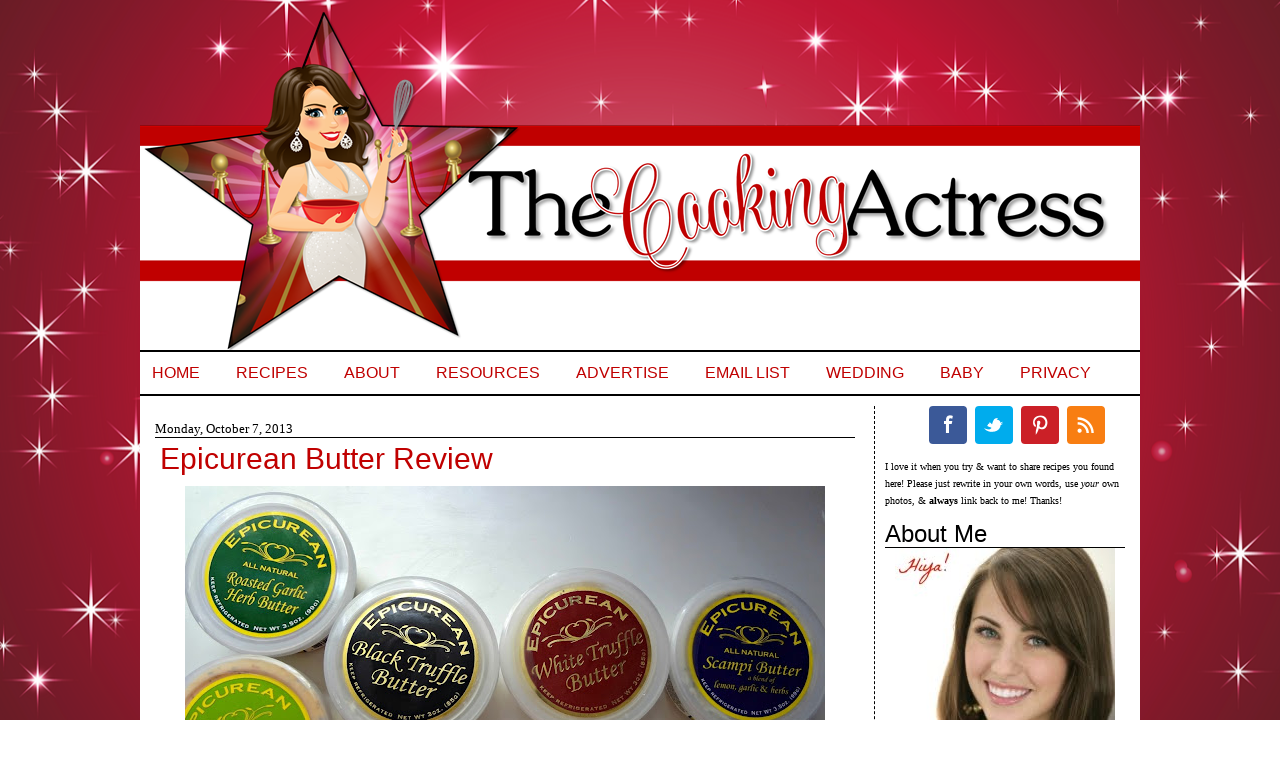

--- FILE ---
content_type: text/html; charset=UTF-8
request_url: https://www.cookingactress.com/2013/10/epicurean-butter-review.html?m=0
body_size: 21353
content:
<!DOCTYPE html>
<html dir='ltr' xmlns='http://www.w3.org/1999/xhtml' xmlns:b='http://www.google.com/2005/gml/b' xmlns:data='http://www.google.com/2005/gml/data' xmlns:expr='http://www.google.com/2005/gml/expr'>
<head>
<link href='https://www.blogger.com/static/v1/widgets/2944754296-widget_css_bundle.css' rel='stylesheet' type='text/css'/>
<meta content='3ab3c312f63219adf34dcd758c42fa78' name='p:domain_verify'/>
<meta content='text/html; charset=UTF-8' http-equiv='Content-Type'/>
<meta content='blogger' name='generator'/>
<link href='https://www.cookingactress.com/favicon.ico' rel='icon' type='image/x-icon'/>
<link href='https://www.cookingactress.com/2013/10/epicurean-butter-review.html' rel='canonical'/>
<link rel="alternate" type="application/atom+xml" title="The Cooking Actress - Atom" href="https://www.cookingactress.com/feeds/posts/default" />
<link rel="alternate" type="application/rss+xml" title="The Cooking Actress - RSS" href="https://www.cookingactress.com/feeds/posts/default?alt=rss" />
<link rel="service.post" type="application/atom+xml" title="The Cooking Actress - Atom" href="https://www.blogger.com/feeds/2818069595052981852/posts/default" />

<link rel="alternate" type="application/atom+xml" title="The Cooking Actress - Atom" href="https://www.cookingactress.com/feeds/7054127516803351709/comments/default" />
<!--Can't find substitution for tag [blog.ieCssRetrofitLinks]-->
<link href='https://blogger.googleusercontent.com/img/b/R29vZ2xl/AVvXsEgZ3gwrkbegfHIG0WhrPhHw5J1SWiEf3YcG-2QJsbkwSpeC02XyvZf2u_e2aTiysi9dqCW5Fq_hKcAl_3eKU5Rj6as0xcB4NGYb6aOQ0axDQrzBaq275XtaCiJoOFTraimPqamRWGU_7mc/s640/epicurean.jpg' rel='image_src'/>
<meta content='https://www.cookingactress.com/2013/10/epicurean-butter-review.html' property='og:url'/>
<meta content='Epicurean Butter Review' property='og:title'/>
<meta content='An Ohio-turned NYC-turned back to Ohio actress who cooks and bakes delicious treats!' property='og:description'/>
<meta content='https://blogger.googleusercontent.com/img/b/R29vZ2xl/AVvXsEgZ3gwrkbegfHIG0WhrPhHw5J1SWiEf3YcG-2QJsbkwSpeC02XyvZf2u_e2aTiysi9dqCW5Fq_hKcAl_3eKU5Rj6as0xcB4NGYb6aOQ0axDQrzBaq275XtaCiJoOFTraimPqamRWGU_7mc/w1200-h630-p-k-no-nu/epicurean.jpg' property='og:image'/>
<title>The Cooking Actress: Epicurean Butter Review</title>
<!-- BLOGHER ADS Begin header tag -->
<script type='text/javascript'>

  var blogherads = blogherads || {};

  blogherads.adq = blogherads.adq || [];

</script>
<script async='async' data-cfasync='false' src='https://ads.blogherads.com/static/blogherads.js' type='text/javascript'></script>
<script async='async' data-cfasync='false' src='https://ads.blogherads.com/bh/31/319/319089/1078374/header.js' type='text/javascript'></script>
<!-- BLOGHER ADS End header tag -->
<script async='async' data-cfasync='false' src='//ads.blogherads.com/bh/31/319/319089/1078374/header.js' type='text/javascript'></script>
<style id='page-skin-1' type='text/css'><!--
/*
-----------------------------------------------
Designed by: Munchkin Land Designs
----------------------------------------------- */
#navbar-iframe {
height: 0px;
visibility: hidden;
display: none;
}
body, .body-fauxcolumn-outer {
background: url(https://blogger.googleusercontent.com/img/b/R29vZ2xl/AVvXsEiVCuOkQ27NUsjfqE_Ba5WCc9BEUi2uXSOrxIPSCWM3PYf58kydkXj_CYLR2jRcCsUrwrvTeKDPqvDOo4Vz1aMfxRXV_3zhwhz_1q6h7Ik_bBBigjhyphenhyphen7HpUAg5Q5E1-fbO72Hl79_QXNq2H/s1600/01.3.png) repeat fixed center;
color: #000000;
font-size: 12px;
font-family:century gothic;
text-align: left;
margin: 0 auto 0;
padding: 10px 0 25px 0;
}
#wrap {
width: 1000px;
margin: 0px auto 0px;
padding: 0;
position: relative;
}
a, a:visited {
color: #C00000;
text-decoration: none;
}
a:hover {
color: #CC9900;
text-decoration: underline;
}
a img {
border-width: 0;
}
/* Header
-----------------------------------------------*/
#header-wrapper{
width: 1000px;
height: 340px;
font-size: 11px;
margin: 0 auto 0;
padding: 0;
overflow: hidden;
background: url(https://blogger.googleusercontent.com/img/b/R29vZ2xl/AVvXsEgLTNwJ1I7apTNiErAuygSS8_ijTQo9FEGx3V0FHudaxUxwaduqyA5ZOJqtFarP9zKCNiDMyh1weNyEKmQKvtj3FhjVLBb9SOukK5iWuhvu0eRdsKa00MdTXr_QF6DB2EqL9aUHFZBvoosr/s1600/CookingActressHeader11.png) no-repeat center top;
border-top:0px solid #000000;
border-right:0px solid #000000;
border-left: 0px solid #000000;
}
#header-inner {
background-position: left;
background-repeat: no;
}
#header h1 {
color:#000000;
font-size: 50px;
font-weight: normal;
margin: 0;
padding: 20px 0 0 20px;
text-decoration: none;
}
#header h1 a, #header h1 a:visited {
color:#000000;
font-size: 44px;
font-weight: normal;
margin: 0;
padding: 0;
text-decoration: none;
}
#header h1 a:hover {
text-decoration: none;
}
#header h3 {
font-size: 20px;
font-weight: normal;
margin: 0;
padding: 0;
}
#header p {
padding: 0 0 5px 20px;
margin: 0;
line-height: 20px;
}
#header .description {
font-size:16px;
color: #9D3223;
font-weight:bold;
margin-left: 0px;
padding-left: 40px;
}
/*----------------SEARCH----------------*/
#search {
margin:10px;
height:40px;
padding:30px 10px 0px 20px;
width:300px;
float:right;
background:#ffffff url(https://blogger.googleusercontent.com/img/b/R29vZ2xl/AVvXsEhlE-FjmCm5RfGpzE7YmNabE2biPX1oDV1VA0lQrVEorVdQxzTU39dYa9kLLL9mIC8jKeay6_23lxQx-ks3ufEeMZEN4ovVEGqpi5g5pPruwveXOS6PUfvRmd4EoyksqeKtc0Bxp5yIIYM/s1600/searchcookies.png) no-repeat;
}
#search form {
margin: 0;
padding:20px auto 0px;
}
#search fieldset {
margin: 0;
padding: 0;
border: none;
}
#search p {
margin: 0;
font-size: 85%;
}
#s {
float: left;
width:210px;
padding: 4px 7px;
font: normal 100%;
color: #C00000;
}
#searchsubmit {
float: right;
border: none;
color: #fff;
background:#FFAAAA;
height:25px;
line-height:24px
}
/*Wrapper
---------------------------------*/
#outer-wrapper {
background: #ffffff;
width: 1000px;
margin:  0 0 0 0;
padding-top: 0px;
line-height: 18px;
border-right: 0px solid #000000;
border-left: 0px solid #000000;
}
#main-wrapper {
float: left;
width: 700px;
margin: 0 10px 0 10px;
padding: 10px 0px 0 5px;
}
#midsidebar-wrapper {
background: #ffffff;
width: 240px;
margin: 0px 5px auto 0px;
font-size: 13px;
padding: 0px 10px 15px 10px;
float: right;
overflow: hidden;
border-left: 1px dashed #000000;
}
.midsidebar {
line-height: 1.25em;
}
.midsidebar h2,.rsidebar h2, .lsidebar h2{
color:#000000;
text-align: left;
font-size: 24px;
font-family: arial, georgia, times new roman, courier new, tahoma, verdana;
font-weight: normal;
text-transform: titlecase;
margin: .5em 0 0em 0;
padding: 5px 0 5px 0;
border-bottom:1px solid #000000;
}
#midsidebar p, #rsidebar p {
margin: 0 5 0 15px;
padding: 0 5 0 25px;
}
#midsidebar a img, #rsidebar a img, {
border: none;
margin: 0 5px 0 15px;
padding: 0 5px 0 25px;
}
.midsidebar ul, .rsidebar ul, .lsidebar ul
list-style-type: none;
margin: 0 5px 0 25px;
padding: 0 5px 0 35px;
}
.midsidebar ul li, .rsidebar ul li, .lsidebar ul li {
list-style-type: none;
margin: 0 5px 5px 25px;
padding-left: 35px;
border-bottom:0px dashed #ceceae;
background:url no-repeat left center;
text-align:left;
}
.rsidebar .widget {
float: left;
width: 250px;
margin: 0 0 10px 0px;
padding: 0px 0px;
}
.rsidebar .widget-content {
float: left;
width: 240px;
margin: 0 0px 0 0px;
padding: 0px;
}
.rsidebar .widget, .main .widget {
margin: 0 0 1.5em;
padding: 0 0 1.5em;
}
.rsidebar .widget {
float: left;
width: 240px;
margin: 0px 0 0px 0px;
padding: 0px;
}
/*Post
-------------------------------------------------*/
h2.date-header {
background: #ffffff;
margin: .5em 0 -.25em 0;
text-align: left;
font: normal normal 105% century gothic, century gothic;
border-top: 0px dotted #A6A6A6;
border-bottom: 1px solid #000000;
padding: 0px 0 0px 0;
text-transform: titlecase;
color: #000000;
}
.post {
margin:.5em 0 1.5em;
border:0px solid #000000;
padding: 0 5px 10px 5px;
}
.post h3 {
margin: .25em 0 .25em 0;
padding: 5px 0 5px 0;
font: normal normal 250% arial, courier new, times new roman;
line-height: .75em;
text-transform: titlecase;
text-align: left;
color:#C00000;
border-bottom: 0px dotted #A6A6A6;
}
.post h3 a, .post h3 a:visited, .post h3 strong {
display:block;
text-decoration:none;
color:#C00000;
font-weight:normal;
}
.post h3 strong, .post h3 a:hover {
color:#CC9900;
}
.post-body {
font-size: 14px;
text-align:justify;
margin: 0em 0 .75em;
line-height: 1.2em;
border-bottom:0px dashed #C54B6E;
}
.post-body blockquote {
line-height: 1.3em;
}
.post img {
padding: 4px;
border:0px dashed #ceceae;
}
.post blockquote {
margin: 5px;
padding: 0px 20px 0 15px;
border-left: 3px solid #C00000;
}
.post blockquote p {
margin: 0;
padding: 0 0 0px;
}
/*Comments
----------------------------------------------*/
.comments {
float: left;
width: 640px;
margin-bottom:10px;
padding: 10px;
}
#comments h4 {
color: #CC9900;
font-size: 15px;
font-family:calibri, candara, verdana;
font-weight: bold;
margin: 0 0 10px;
padding: 0;
}
#comments-block {
width: 640px;
float: left;
padding: 0;
margin: 0;
}
#comments-block .comment-author {
margin: 0em 0;
font-weight: bold;
}
#comments-block .comment-body {
margin: .25em 0 10px;
padding-left: 20px;
font-size:12px;
text-align:justify;
}
#comments-block .comment-footer {
margin: -.25em 0 2em;
line-height: 1.4em;
text-transform: uppercase;
letter-spacing: .1em;
border-bottom:0px solid #C54B6E;
}
#comments-block .comment-body p {
margin: 0 0 .75em;
}
.deleted-comment {
font-style: italic;
color: gray;
}
#blog-pager-newer-link {
float: left;
}
#blog-pager-older-link {
float: right;
}
#blog-pager {
text-align: center;
width: 700px;
}
.feed-links {
clear: both;
line-height: 2.5em;
display:none;
width: 700px;
}
.main .widget {
margin: 0 0 1.5em;
padding: 0 0 1.5em;
}
.main .Blog {
border-bottom-width: 0;
}
/*Footer
---------------------------------------------*/
#footer {
width: 1000px;
clear: both;
margin: 0 auto;
padding-top: 15px;
line-height: 1.6em;
letter-spacing: .1em;
text-align: center;
border-bottom: 0px solid #000000;
}
.Image img{
display: block;
margin-left: auto;
margin-right: auto;
}
#PageList1 {
width:1000px;
margin: 0px 0 10px 0;
padding: 0px 0 0px 0;
font: 16px arial, helvetica;
text-transform: uppercase;
text-align: left;
border-bottom:2px solid #000000;
border-top: 2px solid #000000;
}

--></style>
<!--[if IE]> <style type="text/css"> #menu li { position:static; } </style> <![endif]-->
<!--Internet Explorer Transparency fix-->
<!--[if lt IE 8]> <script src="http://ie7-js.googlecode.com/svn/version/2.0(beta3)/IE8.js" type="text/javascript"></script> <![endif]-->
<script type='text/javascript'>
dataLayer = [{
	'trackingID':'UA-63622913-36',
	'javaScriptVersion':'analytics.js',
	'homePageURL':'http://cookingactress.com'
}];
</script>
<noscript><iframe height='0' src='//www.googletagmanager.com/ns.html?id=GTM-PBN79J' style='display:none;visibility:hidden' width='0'></iframe></noscript>
<script type='text/javascript'>/*<![CDATA[*/(function(w,d,s,l,i){w[l]=w[l]||[];
w[l].push({'gtm.start':new Date().getTime(),event:'gtm.js'});
var f=d.getElementsByTagName(s)[0],j=d.createElement(s),dl=l!='dataLayer'?'&l='+l:'';
j.async=true;j.src='//www.googletagmanager.com/gtm.js?id='+i+dl;
f.parentNode.insertBefore(j,f);})(window,document,'script','dataLayer','GTM-PBN79J');
/*]]>*/</script>
<meta content='0vl6k7K2Nagby56N7gsU' name='follow_it-verification-code'/>
<link href='https://www.blogger.com/dyn-css/authorization.css?targetBlogID=2818069595052981852&amp;zx=0270e5dc-9eca-4d21-ac84-a9db90d727fe' media='none' onload='if(media!=&#39;all&#39;)media=&#39;all&#39;' rel='stylesheet'/><noscript><link href='https://www.blogger.com/dyn-css/authorization.css?targetBlogID=2818069595052981852&amp;zx=0270e5dc-9eca-4d21-ac84-a9db90d727fe' rel='stylesheet'/></noscript>
<meta name='google-adsense-platform-account' content='ca-host-pub-1556223355139109'/>
<meta name='google-adsense-platform-domain' content='blogspot.com'/>

<!-- data-ad-client=ca-pub-0759300528072380 -->

</head>
<body>
<div id='wrap'>
<div id='header-wrapper'>
<div class='headerleft section' id='header'><div class='widget Header' data-version='1' id='Header1'>
<div id='header-inner'>
<a href='https://www.cookingactress.com/?m=0' style='display: block'>
<img alt='The Cooking Actress' height='340px; ' id='Header1_headerimg' src='https://blogger.googleusercontent.com/img/b/R29vZ2xl/AVvXsEj0L20K534foenq6wUUYriJCtKc5YqNyRVCqyPcFjrFP_hWvZ6FcR6o9eM7MzGMR9xSn5k3lyP3cZG0pKwZdEn9-gC2Ww9EMia4dZYgSWnBjC7uD3cQK1zx9sGqJtKBoiMDX4rY-nFBooU/s1600/CookingActressHeader10.png' style='display: block' width='1000px; '/>
</a>
</div>
</div></div>
</div>
<!-- Start Influence Central Tag -->
<noscript><iframe height='0' src='//www.googletagmanager.com/ns.html?id=GTM-WQJRQT' style='display:none;visibility:hidden' width='0'></iframe></noscript>
<script>(function(w,d,s,l,i){w[l]=w[l]||[];w[l].push({'gtm.start':new Date().getTime(),event:'gtm.js'});var f=d.getElementsByTagName(s)[0],j=d.createElement(s),dl=l!='dataLayer'?'&l='+l:'';j.async=true;j.src='//www.googletagmanager.com/gtm.js?id='+i+dl;f.parentNode.insertBefore(j,f);})(window,document,'script','dataLayer','GTM-WQJRQT');</script>
<!-- End Influence Central Tag -->
<div style='clear:both;'></div>
<div id='outer-wrapper'><div id='wrap2'>
<div id='content-wrapper'>
<div id='crosscol-wrapper' style='text-align:center'>
<div class='crosscol section' id='crosscol'><div class='widget PageList' data-version='1' id='PageList1'>
<h2>Pages</h2>
<div class='widget-content'>
<ul>
<li>
<a href='https://www.cookingactress.com/?m=0'>Home</a>
</li>
<li>
<a href='https://www.cookingactress.com/p/recipes.html?m=0'>Recipes</a>
</li>
<li>
<a href='https://www.cookingactress.com/p/about-cooking-actress.html?m=0'>About</a>
</li>
<li>
<a href='https://www.cookingactress.com/p/blogging-resources.html?m=0'>Resources</a>
</li>
<li>
<a href='https://www.cookingactress.com/p/sponsoradvertise.html?m=0'>Advertise</a>
</li>
<li>
<a href='https://follow.it/cookingactress?action=followPub'>Email List</a>
</li>
<li>
<a href='http://www.cookingactress.com/search/label/wedding'>Wedding</a>
</li>
<li>
<a href='http://www.cookingactress.com/search/label/baby'>Baby</a>
</li>
<li>
<a href='https://www.cookingactress.com/p/privacy.html?m=0'>Privacy</a>
</li>
</ul>
<div class='clear'></div>
</div>
</div>
</div>
</div>
<div id='main-wrapper'>
<div class='main section' id='main'><div class='widget Blog' data-version='1' id='Blog1'>
<div class='blog-posts hfeed'>
<!--Can't find substitution for tag [defaultAdStart]-->

          <div class="date-outer">
        
<h2 class='date-header'><span>Monday, October 7, 2013</span></h2>

          <div class="date-posts">
        
<div class='post-outer'>
<div class='post hentry uncustomized-post-template'>
<a name='7054127516803351709'></a>
<h3 class='post-title entry-title'>
Epicurean Butter Review
</h3>
<div class='post-header'>
<div class='post-header-line-1'></div>
</div>
<div class='post-body entry-content' id='post-body-7054127516803351709'>
<div class="separator" style="clear: both; text-align: center;">
<a href="https://blogger.googleusercontent.com/img/b/R29vZ2xl/AVvXsEgZ3gwrkbegfHIG0WhrPhHw5J1SWiEf3YcG-2QJsbkwSpeC02XyvZf2u_e2aTiysi9dqCW5Fq_hKcAl_3eKU5Rj6as0xcB4NGYb6aOQ0axDQrzBaq275XtaCiJoOFTraimPqamRWGU_7mc/s1600/epicurean.jpg" imageanchor="1" style="margin-left: 1em; margin-right: 1em;"><img alt="Epicurean Butter Review" border="0" height="452" src="https://blogger.googleusercontent.com/img/b/R29vZ2xl/AVvXsEgZ3gwrkbegfHIG0WhrPhHw5J1SWiEf3YcG-2QJsbkwSpeC02XyvZf2u_e2aTiysi9dqCW5Fq_hKcAl_3eKU5Rj6as0xcB4NGYb6aOQ0axDQrzBaq275XtaCiJoOFTraimPqamRWGU_7mc/s640/epicurean.jpg" title="Epicurean Butter Review" width="640" /></a></div>
I love butter. It's no secret. And now, my butter love has expanded to a whole new category: <a href="http://epicureanbutter.com/" rel="nofollow">Epicurean Butters</a>! Epicurean butters are infused butters: made with grade AA butter combined with all natural ingredients, and they're intended to allow you to bring restaurant quality food to the home cook!<br />
<br />
And there are SO many fun ways you can use these butters: I mean there are always the obvious choices of spreading on bread for toast, sandwiches, etc. or using in or on potatoes...<br />
<table align="center" cellpadding="0" cellspacing="0" class="tr-caption-container" style="margin-left: auto; margin-right: auto; text-align: center;"><tbody>
<tr><td style="text-align: center;"><a href="https://blogger.googleusercontent.com/img/b/R29vZ2xl/AVvXsEhZHmp9ea0XD6mwteYKAnq7oFjYz2HehxCbG4YOBPCM44iWMAd1sEi0_GwQSuN6dfTg_tMkVqtUoAownjGY98DW6f8Zpvw7l71dSzzgaTapFUu0rKnXd3k2_6ys-UMbIz_f1aq_mkcOdb8/s1600/epicureanbutterpotatoes.jpg" imageanchor="1" style="margin-left: auto; margin-right: auto;"><img border="0" height="480" src="https://blogger.googleusercontent.com/img/b/R29vZ2xl/AVvXsEhZHmp9ea0XD6mwteYKAnq7oFjYz2HehxCbG4YOBPCM44iWMAd1sEi0_GwQSuN6dfTg_tMkVqtUoAownjGY98DW6f8Zpvw7l71dSzzgaTapFUu0rKnXd3k2_6ys-UMbIz_f1aq_mkcOdb8/s640/epicureanbutterpotatoes.jpg" width="640" /></a></td></tr>
<tr><td class="tr-caption" style="text-align: center;">Black Truffle Butter on mashed potatoes...oh yeah.</td></tr>
</tbody></table>
<div>
Then we have Scampi butter: which you can obviously use to make shrimp scampi, but this garlic butter with a touch of lemon juice and fresh herbs is extremely versatile.You can have it on vegetables or as a finishing butter for chicken or seafood. Or you can melt it and use it for dipping crab legs, lobster, steamed mussels, or artichokes! The Tomato Chipotle can be used when preparing fajitas or any dish that needs some spiciness. Chili Lime is great with seafood, or rice and vegetables. The Roasted Garlic Herb is an amazing butter to finish grilled steak or other fish or meats. &nbsp;It can also be delectable in pasta sauce. And then of course there are garlic bread, pizza, seafood, veggies, etc. I feel like I just wanna eat the Black truffle butter on everything. Ditto with the White Truffle. And then there are sweet flavors! The Orange Honey and Caramel Sea Salt are amazing for breakfasts-biscuits, pancakes, muffins, and so on! Really all, the possibilities for these butters are ENDLESS!</div>
<table align="center" cellpadding="0" cellspacing="0" class="tr-caption-container" style="margin-left: auto; margin-right: auto; text-align: center;"><tbody>
<tr><td style="text-align: center;"><a href="https://blogger.googleusercontent.com/img/b/R29vZ2xl/AVvXsEiMz33yVw-7tvGc3OooX1oZVK5GeofZZHR9z7MMjhky1o1Vn1RHoU_APMrL4J6ibMrdH_rXIMtL3KFfwHCi6gaJoJIYhA4lEH06xSOv3yJ50Kua72QnB3A7Qd-qRxO5aZCC0ZfdcwkZT1Q/s1600/Steak+blk+truffle+-+Copy.jpg" imageanchor="1" style="margin-left: auto; margin-right: auto;"><img border="0" height="320" src="https://blogger.googleusercontent.com/img/b/R29vZ2xl/AVvXsEiMz33yVw-7tvGc3OooX1oZVK5GeofZZHR9z7MMjhky1o1Vn1RHoU_APMrL4J6ibMrdH_rXIMtL3KFfwHCi6gaJoJIYhA4lEH06xSOv3yJ50Kua72QnB3A7Qd-qRxO5aZCC0ZfdcwkZT1Q/s320/Steak+blk+truffle+-+Copy.jpg" width="320" /></a></td></tr>
<tr><td class="tr-caption" style="text-align: center;"><i><a href="http://epicureanbutter.com/" rel="nofollow">Photo source</a></i></td></tr>
</tbody></table>
<table align="center" cellpadding="0" cellspacing="0" class="tr-caption-container" style="margin-left: auto; margin-right: auto; text-align: center;"><tbody>
<tr><td style="text-align: center;"><a href="https://blogger.googleusercontent.com/img/b/R29vZ2xl/AVvXsEiiFxfz155xzj9kLMev6lcWFUFUZJMyQU6xeKfz4YhjeD8SVhHNWhYlTxu7jwAUCAfs5Ei6sEf-Mva23nDbjS0sTreL8_BwVXHg14Kgs4mh7iMq3d8rkJnmi7tfOY8OCyPex2nyhlUdEGQ/s1600/Salmon.jpg" imageanchor="1" style="margin-left: auto; margin-right: auto;"><img border="0" height="320" src="https://blogger.googleusercontent.com/img/b/R29vZ2xl/AVvXsEiiFxfz155xzj9kLMev6lcWFUFUZJMyQU6xeKfz4YhjeD8SVhHNWhYlTxu7jwAUCAfs5Ei6sEf-Mva23nDbjS0sTreL8_BwVXHg14Kgs4mh7iMq3d8rkJnmi7tfOY8OCyPex2nyhlUdEGQ/s320/Salmon.jpg" width="320" /></a></td></tr>
<tr><td class="tr-caption" style="text-align: center;"><i><a href="http://epicureanbutter.com/" rel="nofollow">Photo source</a></i></td></tr>
</tbody></table>
<div style="text-align: left;">
If you're now feeling like you need some Epicurean Butter in your life, <a href="http://epicureanbutter.squarespace.com/store-locations/" rel="nofollow">check out this link</a> to see what stores near you carry them!<br />
<br />
And here are some recipes of mine that could be made extra scrumptious with the help of Epicurean Butters:<br />
<br />
<a name="more"></a><br />
<br />
<a href="http://www.cookingactress.com/2013/06/coffee-cake-muffins-with-zulkasugar.html">Coffee Cake Muffins</a><br />
<div class="separator" style="clear: both; text-align: center;">
<a href="https://blogger.googleusercontent.com/img/b/R29vZ2xl/AVvXsEj-lYOSQy0Rs7qsO9TIHYkQ4Bt8k-3kXH49UjY1AV_tF94HbwlV3MRHMsAWxjAWwreyN7D3L2jD3kxw6jTB7nVlbX9EViMtnud4Sp6we6LHJMbTWvfwvOEyVj1bn-yBmOgQlaPzNtm1sp8/s1600/coffeecakemuffins11.jpg" imageanchor="1" style="clear: left; float: left; margin-bottom: 1em; margin-right: 1em;"><img border="0" height="544" src="https://blogger.googleusercontent.com/img/b/R29vZ2xl/AVvXsEj-lYOSQy0Rs7qsO9TIHYkQ4Bt8k-3kXH49UjY1AV_tF94HbwlV3MRHMsAWxjAWwreyN7D3L2jD3kxw6jTB7nVlbX9EViMtnud4Sp6we6LHJMbTWvfwvOEyVj1bn-yBmOgQlaPzNtm1sp8/s640/coffeecakemuffins11.jpg" width="640" /></a></div>
<br />
<a href="http://www.cookingactress.com/2013/07/whole-wheat-brown-butter-pancakes.html">Whole Wheat Brown Butter Pancakes</a></div>
<div style="text-align: left;">
<div class="separator" style="clear: both; text-align: center;">
<a href="https://blogger.googleusercontent.com/img/b/R29vZ2xl/AVvXsEh2cryoCJw5wFnLwrpIWMxr62mQ5CukwLpn8NAmyPzp7bWdRB2i8FXXQPgaBv12UZgqlLMDUt7YkQs-KUbIfWcNy0vi3-CURNKoGTPtbScdUlT4aCDgzvx887H9KTLz7ZkcCfJP5iszTmA/s1600/bbutterpancakes7.jpg" imageanchor="1" style="clear: left; float: left; margin-bottom: 1em; margin-right: 1em;"><img border="0" height="520" src="https://blogger.googleusercontent.com/img/b/R29vZ2xl/AVvXsEh2cryoCJw5wFnLwrpIWMxr62mQ5CukwLpn8NAmyPzp7bWdRB2i8FXXQPgaBv12UZgqlLMDUt7YkQs-KUbIfWcNy0vi3-CURNKoGTPtbScdUlT4aCDgzvx887H9KTLz7ZkcCfJP5iszTmA/s640/bbutterpancakes7.jpg" width="640" /></a></div>
<br />
<a href="http://www.cookingactress.com/2013/05/whole-wheat-double-chocolate-chip.html">Whole Wheat Double Chocolate Chip Waffles</a><br />
<div class="separator" style="clear: both; text-align: center;">
<a href="https://blogger.googleusercontent.com/img/b/R29vZ2xl/AVvXsEiKMJYOUsafW8OqMAAm3a2Y0KnneySjR2ZnnwgiCrXgq3S4ALbrqWLtPzXiruyrwZEwkhIJ-wBTvcCE_gB3m3TyPkENVk1S165FGp0hMwZWZcIXqPMYexd1LinDun9Stx9qxtn1NEbDRu0/s1600/chocwaffles8.jpg" imageanchor="1" style="clear: left; float: left; margin-bottom: 1em; margin-right: 1em;"><img border="0" height="500" src="https://blogger.googleusercontent.com/img/b/R29vZ2xl/AVvXsEiKMJYOUsafW8OqMAAm3a2Y0KnneySjR2ZnnwgiCrXgq3S4ALbrqWLtPzXiruyrwZEwkhIJ-wBTvcCE_gB3m3TyPkENVk1S165FGp0hMwZWZcIXqPMYexd1LinDun9Stx9qxtn1NEbDRu0/s640/chocwaffles8.jpg" width="640" /></a></div>
<br />
<a href="http://www.cookingactress.com/2013/07/skillet-breakfast-potatoes.html">Skillet Breakfast Potatoes</a><br />
<div class="separator" style="clear: both; text-align: center;">
<a href="https://blogger.googleusercontent.com/img/b/R29vZ2xl/AVvXsEj2CDeFaKaQALd93lP8R-s9NkGbGeJ340OhONoIWtN9is-Ndb7s62-kLmpEigJU_Vnr3CbH2J60552jRKlsUKs7H8R7qZbSk6fb39HQ1ED0UxTAXKOeFA4GDCJvHzLFKhT40gbrHwS-Xyo/s1600/breakfastpotatoes4.jpg" imageanchor="1" style="clear: left; float: left; margin-bottom: 1em; margin-right: 1em;"><img border="0" height="480" src="https://blogger.googleusercontent.com/img/b/R29vZ2xl/AVvXsEj2CDeFaKaQALd93lP8R-s9NkGbGeJ340OhONoIWtN9is-Ndb7s62-kLmpEigJU_Vnr3CbH2J60552jRKlsUKs7H8R7qZbSk6fb39HQ1ED0UxTAXKOeFA4GDCJvHzLFKhT40gbrHwS-Xyo/s640/breakfastpotatoes4.jpg" width="640" /></a></div>
<br />
<a href="http://www.cookingactress.com/2012/11/loaded-mashed-potatoes.html">Loaded Mashed Potatoes</a><br />
<div class="separator" style="clear: both; text-align: center;">
<a href="https://blogger.googleusercontent.com/img/b/R29vZ2xl/AVvXsEgAFaIo5VDQpyxDtzZ89It-tAXW-eqAYL9VeZvgnXJN5FDRTVOTNV4XVKUvNcMlaE31Cdb1Woo44HCywuXmPhur6Y8Ou69jcDS9RVL7YRQcXueu5uPFNRQOfN2uVnHEUmLmfRBI8vxWbAc/s1600/loadedpotatoes3.jpg" imageanchor="1" style="clear: left; float: left; margin-bottom: 1em; margin-right: 1em;"><img border="0" height="480" src="https://blogger.googleusercontent.com/img/b/R29vZ2xl/AVvXsEgAFaIo5VDQpyxDtzZ89It-tAXW-eqAYL9VeZvgnXJN5FDRTVOTNV4XVKUvNcMlaE31Cdb1Woo44HCywuXmPhur6Y8Ou69jcDS9RVL7YRQcXueu5uPFNRQOfN2uVnHEUmLmfRBI8vxWbAc/s640/loadedpotatoes3.jpg" width="640" /></a></div>
<br />
<a href="http://www.cookingactress.com/2013/04/roasted-garlic-macaroni-and-cheese.html">Roasted Garlic Macaroni and Cheese</a><br />
<div class="separator" style="clear: both; text-align: center;">
<a href="https://blogger.googleusercontent.com/img/b/R29vZ2xl/AVvXsEh66_-QdxnkCnJVVSQw5scLAfVfxhhCcdeL4jYVEEAm61WCd_ifQ9_YfMV2lbNJM47CAEvg_TCILmpS9-fTLwFBj56AHHoe2K6VhjTU1glt0os6__lEyL6jodpdsfP8YqYMFCqtOYx-fQg/s1600/garlicmacncheese13.jpg" imageanchor="1" style="clear: left; float: left; margin-bottom: 1em; margin-right: 1em;"><img border="0" height="500" src="https://blogger.googleusercontent.com/img/b/R29vZ2xl/AVvXsEh66_-QdxnkCnJVVSQw5scLAfVfxhhCcdeL4jYVEEAm61WCd_ifQ9_YfMV2lbNJM47CAEvg_TCILmpS9-fTLwFBj56AHHoe2K6VhjTU1glt0os6__lEyL6jodpdsfP8YqYMFCqtOYx-fQg/s640/garlicmacncheese13.jpg" width="640" /></a></div>
<br />
<a href="http://www.cookingactress.com/2013/06/english-muffin-bread.html">English Muffin Bread</a><br />
<div class="separator" style="clear: both; text-align: center;">
<a href="https://blogger.googleusercontent.com/img/b/R29vZ2xl/AVvXsEgWy-4EXVfMRXyqkuOaqG8QQmVsq7TkZYCG6_GwQgxzv2XJt_YzY3E2f9lD0fgpcVCglbGiz4_2WBz5IdF9BgJ7zcT6KUQhMypo8y1mcE1nycHPp1Qd84YsYCkvWZ-EUikdnvaSRQZg7Rc/s1600/englishmuffinbread6.jpg" imageanchor="1" style="clear: left; float: left; margin-bottom: 1em; margin-right: 1em;"><img border="0" height="480" src="https://blogger.googleusercontent.com/img/b/R29vZ2xl/AVvXsEgWy-4EXVfMRXyqkuOaqG8QQmVsq7TkZYCG6_GwQgxzv2XJt_YzY3E2f9lD0fgpcVCglbGiz4_2WBz5IdF9BgJ7zcT6KUQhMypo8y1mcE1nycHPp1Qd84YsYCkvWZ-EUikdnvaSRQZg7Rc/s640/englishmuffinbread6.jpg" width="640" /></a></div>
<br />
<a href="http://www.cookingactress.com/2013/05/extra-flaky-biscuits.html">Extra Flaky Biscuits</a><br />
<div class="separator" style="clear: both; text-align: center;">
<a href="https://blogger.googleusercontent.com/img/b/R29vZ2xl/AVvXsEgTIfxMwL84Rjrs46DxklCTZOhC5WNTMYtCTvcqvD_mHhr7_keGFBpsXXXinYyQo8JlsvhWeAiyXJxzlL0EvcLM7BEpf3GUBA2HXIZUZVjCg3p9vAr2sKuH7AH42Hb-jYOPIu0p-jvjhTI/s1600/flakybiscuits14.jpg" imageanchor="1" style="clear: left; float: left; margin-bottom: 1em; margin-right: 1em;"><img border="0" height="562" src="https://blogger.googleusercontent.com/img/b/R29vZ2xl/AVvXsEgTIfxMwL84Rjrs46DxklCTZOhC5WNTMYtCTvcqvD_mHhr7_keGFBpsXXXinYyQo8JlsvhWeAiyXJxzlL0EvcLM7BEpf3GUBA2HXIZUZVjCg3p9vAr2sKuH7AH42Hb-jYOPIu0p-jvjhTI/s640/flakybiscuits14.jpg" width="640" /></a></div>
<br />
<a href="http://www.cookingactress.com/2012/12/fluffy-buttery-rolls-texas-roadhouse.html">Fluffy, Buttery, Rolls (Texas Roadhouse Copy Cat)</a><br />
<div class="separator" style="clear: both; text-align: center;">
<a href="https://blogger.googleusercontent.com/img/b/R29vZ2xl/AVvXsEgY0pu_U4g2cDY-hJ_vsqBFZQeoIEcjV0wcW5FPvqeVN0WG95amnUukbvFVTybAwWKYqtyzQgNARo7qUcIkqYDV2-EJwfitx6hCQ_wjJNaC_eSwY8mOJ3eHOcxCILGoj7KC1vfQ8Qq8DNI/s1600/roadhouserolls9.jpg" imageanchor="1" style="clear: left; float: left; margin-bottom: 1em; margin-right: 1em;"><img border="0" height="480" src="https://blogger.googleusercontent.com/img/b/R29vZ2xl/AVvXsEgY0pu_U4g2cDY-hJ_vsqBFZQeoIEcjV0wcW5FPvqeVN0WG95amnUukbvFVTybAwWKYqtyzQgNARo7qUcIkqYDV2-EJwfitx6hCQ_wjJNaC_eSwY8mOJ3eHOcxCILGoj7KC1vfQ8Qq8DNI/s640/roadhouserolls9.jpg" width="640" /></a></div>
<br />
<a href="http://www.cookingactress.com/2012/02/alfredo-parmigiano-sauce.html">Alfredo Parmigiano Sauce</a><br />
<div class="separator" style="clear: both; text-align: center;">
<a href="https://blogger.googleusercontent.com/img/b/R29vZ2xl/AVvXsEgaCNL6US02DePE5dX3WO09k8WnJ6LT2mbB58_-K6RxhmizzpJbnrpYlGkhiALEz_1NyU3cxknoRmf5y_FYU7uTX7O5jEImnIz1jm5UDVUTSrEUHwGzeyDZ3HGl4XSZkbf6Fgq8wKivXJk/s1600/alfredo2.jpg" imageanchor="1" style="clear: left; float: left; margin-bottom: 1em; margin-right: 1em;"><img border="0" height="534" src="https://blogger.googleusercontent.com/img/b/R29vZ2xl/AVvXsEgaCNL6US02DePE5dX3WO09k8WnJ6LT2mbB58_-K6RxhmizzpJbnrpYlGkhiALEz_1NyU3cxknoRmf5y_FYU7uTX7O5jEImnIz1jm5UDVUTSrEUHwGzeyDZ3HGl4XSZkbf6Fgq8wKivXJk/s640/alfredo2.jpg" width="640" /></a></div>
<br />
<a href="http://www.cookingactress.com/2013/02/butter-cream-chicken.html">Butter Cream Chicken</a><br />
<div class="separator" style="clear: both; text-align: center;">
<a href="https://blogger.googleusercontent.com/img/b/R29vZ2xl/AVvXsEjaoxlk1-_H45Ly2SbRstuCBYKd74T2bXb_jA6dBcmQT076tVWSIXOOf9tn48TOTvW0jiS2SV5jtjQCTzOASS70t5wDYSDUJjF6cQlAlakz1liVpo8g-_irpiDBvUaXHm5UF2jD4FhJX-c/s1600/butterychicken10.jpg" imageanchor="1" style="clear: left; float: left; margin-bottom: 1em; margin-right: 1em;"><img border="0" height="480" src="https://blogger.googleusercontent.com/img/b/R29vZ2xl/AVvXsEjaoxlk1-_H45Ly2SbRstuCBYKd74T2bXb_jA6dBcmQT076tVWSIXOOf9tn48TOTvW0jiS2SV5jtjQCTzOASS70t5wDYSDUJjF6cQlAlakz1liVpo8g-_irpiDBvUaXHm5UF2jD4FhJX-c/s640/butterychicken10.jpg" width="640" /></a></div>
<br />
<a href="http://www.cookingactress.com/2013/08/garlic-herb-ciabatta-grilled-cheese.html">Garlic Herb Ciabatta Grilled Cheese&nbsp;</a><br />
<div class="separator" style="clear: both; text-align: center;">
<a href="https://blogger.googleusercontent.com/img/b/R29vZ2xl/AVvXsEjidhHPmEAHdUm8aj_Kx_Tr1QMD_VHftRW_JDx_WlY4Av3eqitdyRrdfxPrfEq8CcXpW4sBzVWmQ295KHCfYCmaJBj44MkHpAvYh92_5TCpHyD3Ff5CYjiCJR0VvkUR_aChH_w3aPskiXc/s1600/garlicgrilledcheese6.jpg" imageanchor="1" style="clear: left; float: left; margin-bottom: 1em; margin-right: 1em;"><img border="0" height="516" src="https://blogger.googleusercontent.com/img/b/R29vZ2xl/AVvXsEjidhHPmEAHdUm8aj_Kx_Tr1QMD_VHftRW_JDx_WlY4Av3eqitdyRrdfxPrfEq8CcXpW4sBzVWmQ295KHCfYCmaJBj44MkHpAvYh92_5TCpHyD3Ff5CYjiCJR0VvkUR_aChH_w3aPskiXc/s640/garlicgrilledcheese6.jpg" width="640" /></a></div>
<br />
<a href="http://www.cookingactress.com/2013/09/roasted-garlic-chicken-and-herb-white.html">Roasted Garlic, Chicken, and Herb White Pizza</a><br />
<div class="separator" style="clear: both; text-align: center;">
<a href="https://blogger.googleusercontent.com/img/b/R29vZ2xl/AVvXsEhFB_hs6YNFdsGFWgHej7iAngZYnXOjTVyCv1_ACt_airg_r1wJ3yU8FkNp25dQJIlCVtCmaXv4QMp3ZTpO8u5xPyNQSyDvoGprZGOoeSp48POLgMYvkEIBRMdJ_u1g7fQ1oKLkl-qwwts/s1600/whitepizza5.jpg" imageanchor="1" style="clear: left; float: left; margin-bottom: 1em; margin-right: 1em;"><img border="0" height="480" src="https://blogger.googleusercontent.com/img/b/R29vZ2xl/AVvXsEhFB_hs6YNFdsGFWgHej7iAngZYnXOjTVyCv1_ACt_airg_r1wJ3yU8FkNp25dQJIlCVtCmaXv4QMp3ZTpO8u5xPyNQSyDvoGprZGOoeSp48POLgMYvkEIBRMdJ_u1g7fQ1oKLkl-qwwts/s640/whitepizza5.jpg" width="640" /></a></div>
<br /></div>
<div style="text-align: left;">
<i style="background-color: white; color: #454545; font-family: inherit; font-size: 15px; line-height: 21px; text-align: justify;"><span style="font-size: xx-small;"><u>Disclaimer:</u>&nbsp;I was provided with Epicurean Butters to try, but I was under no obligation to review if I so chose.&nbsp; Nor was I under any obligation to write a positive review in return for the free product. My opinions, as always, are all my own.</span></i></div>
<div style='clear: both;'></div>
<center><image src='https://1.bp.blogspot.com/-KOaSAUvlj9c/WXlVLhvVr8I/AAAAAAAAMgc/fUa6SB5XjXAbZT1noccTI216dv85JlxMwCLcBGAs/s1600/KayleSignature4.png'></image></center>
</div>
<div class='post-footer'>
<div class='post-footer-line post-footer-line-1'>
<center>
<span class='reaction-buttons'>
</span>
<span class='star-ratings'>
</span>
<span class='post-comment-link'>
</span>
<span class='post-backlinks post-comment-link'>
</span>
<span class='post-icons'>
<span class='item-control blog-admin pid-677468521'>
<a href='https://www.blogger.com/post-edit.g?blogID=2818069595052981852&postID=7054127516803351709&from=pencil' title='Edit Post'>
<img alt='' class='icon-action' height='18' src='https://resources.blogblog.com/img/icon18_edit_allbkg.gif' width='18'/>
</a>
</span>
</span>
<div class='post-share-buttons goog-inline-block'>
<a class='goog-inline-block share-button sb-email' href='https://www.blogger.com/share-post.g?blogID=2818069595052981852&postID=7054127516803351709&target=email' target='_blank' title='Email This'><span class='share-button-link-text'>Email This</span></a><a class='goog-inline-block share-button sb-blog' href='https://www.blogger.com/share-post.g?blogID=2818069595052981852&postID=7054127516803351709&target=blog' onclick='window.open(this.href, "_blank", "height=270,width=475"); return false;' target='_blank' title='BlogThis!'><span class='share-button-link-text'>BlogThis!</span></a><a class='goog-inline-block share-button sb-twitter' href='https://www.blogger.com/share-post.g?blogID=2818069595052981852&postID=7054127516803351709&target=twitter' target='_blank' title='Share to X'><span class='share-button-link-text'>Share to X</span></a><a class='goog-inline-block share-button sb-facebook' href='https://www.blogger.com/share-post.g?blogID=2818069595052981852&postID=7054127516803351709&target=facebook' onclick='window.open(this.href, "_blank", "height=430,width=640"); return false;' target='_blank' title='Share to Facebook'><span class='share-button-link-text'>Share to Facebook</span></a><a class='goog-inline-block share-button sb-pinterest' href='https://www.blogger.com/share-post.g?blogID=2818069595052981852&postID=7054127516803351709&target=pinterest' target='_blank' title='Share to Pinterest'><span class='share-button-link-text'>Share to Pinterest</span></a>
</div>
</center>
</div>
<div class='post-footer-line post-footer-line-2'>
<center><span class='post-author vcard'>
Posted by
<span class='fn'>The Cooking Actress</span>
</span>
<span class='post-timestamp'>
at
<a class='timestamp-link' href='https://www.cookingactress.com/2013/10/epicurean-butter-review.html?m=0' rel='bookmark' title='permanent link'><abbr class='published' title='2013-10-07T08:18:00-04:00'>8:18&#8239;AM</abbr></a>
</span>
</center>
</div>
<div class='post-footer-line post-footer-line-3'>
<center>
<span class='post-labels'>
Labels:
<a href='https://www.cookingactress.com/search/label/butter?m=0' rel='tag'>butter</a>,
<a href='https://www.cookingactress.com/search/label/epicurean%20butter?m=0' rel='tag'>epicurean butter</a>,
<a href='https://www.cookingactress.com/search/label/review?m=0' rel='tag'>review</a>
</span></center>
<span class='post-location'>
</span>
</div>
</div>
</div>
<div class='comments' id='comments'>
<a name='comments'></a>
<div id='backlinks-container'>
<div id='Blog1_backlinks-container'>
</div>
</div>
</div>
</div>

        </div></div>
      
<!--Can't find substitution for tag [adEnd]-->
</div>
<div class='blog-pager' id='blog-pager'>
<span id='blog-pager-newer-link'>
<a class='blog-pager-newer-link' href='https://www.cookingactress.com/2013/10/roasted-skillet-potatoes.html?m=0' id='Blog1_blog-pager-newer-link' title='Newer Post'>Newer Post</a>
</span>
<span id='blog-pager-older-link'>
<a class='blog-pager-older-link' href='https://www.cookingactress.com/2013/10/something-saturdays-10513.html?m=0' id='Blog1_blog-pager-older-link' title='Older Post'>Older Post</a>
</span>
<a class='home-link' href='https://www.cookingactress.com/?m=0'>Home</a>
<div class='blog-mobile-link'>
<a href='https://www.cookingactress.com/2013/10/epicurean-butter-review.html?m=1'>View mobile version</a>
</div>
</div>
<div class='clear'></div>
<div class='post-feeds'>
</div>
</div><div class='widget HTML' data-version='1' id='HTML8'>
<div class='widget-content'>
<script>var pfHeaderImgUrl = '';var pfHeaderTagline = '';var pfdisableClickToDel = 0;var pfHideImages = 1;var pfImageDisplayStyle = 'left';var pfDisablePDF = 0;var pfDisableEmail = 0;var pfDisablePrint = 0;var pfCustomCSS = '';var pfBtVersion='1';(function(){var js, pf;pf = document.createElement('script');pf.type = 'text/javascript';if ('https:' === document.location.protocol){js='https://pf-cdn.printfriendly.com/ssl/main.js'}else{js='http://cdn.printfriendly.com/printfriendly.js'}pf.src=js;document.getElementsByTagName('head')[0].appendChild(pf)})();</script><a href="http://www.printfriendly.com" style="color:#6D9F00;text-decoration:none;" class="printfriendly" onclick="window.print();return false;" title="Printer Friendly and PDF"><img style="border:none;-webkit-box-shadow:none;box-shadow:none;" src="https://lh3.googleusercontent.com/blogger_img_proxy/AEn0k_tQPuJZKjcDJBgXKn1piP8Fbnf4xgLrLVBbYYsgQk_mSezgwjbY_w8cbaqs-rwfxrd6s9K2iwuhvFpFEyCK25t9IKUjdOa4GHrKnBQlZBfgrZo9c2huTA=s0-d" alt="Print Friendly and PDF"></a>
</div>
<div class='clear'></div>
</div><div class='widget HTML' data-version='1' id='HTML1'>
<script type='text/javascript'>
                var disqus_shortname = 'cookingactress';
                var disqus_blogger_current_url = "https://www.cookingactress.com/2013/10/epicurean-butter-review.html";

                if (!disqus_blogger_current_url.length) {
                    disqus_blogger_current_url = "https://www.cookingactress.com/2013/10/epicurean-butter-review.html?m=0";
                }

                var disqus_blogger_homepage_url = "https://www.cookingactress.com/?m=0";
                var disqus_blogger_canonical_homepage_url = "https://www.cookingactress.com/";
            </script>
<style type='text/css'>
                    #comments {display:none;}
                </style>
<script type='text/javascript'>
                    (function() {
                        var bloggerjs = document.createElement('script');
                        bloggerjs.type = 'text/javascript';
                        bloggerjs.async = true;
                        bloggerjs.src = '//'+disqus_shortname+'.disqus.com/blogger_item.js';
                        (document.getElementsByTagName('head')[0] || document.getElementsByTagName('body')[0]).appendChild(bloggerjs);
                    })();

                </script>
<style type='text/css'>
                    .post-comment-link { visibility: hidden; }
                </style>
<script type='text/javascript'>
                (function() {
                    var bloggerjs = document.createElement('script');
                    bloggerjs.type = 'text/javascript';
                    bloggerjs.async = true;
                    bloggerjs.src = '//'+disqus_shortname+'.disqus.com/blogger_index.js';
                    (document.getElementsByTagName('head')[0] || document.getElementsByTagName('body')[0]).appendChild(bloggerjs);
                })();

            </script>
</div></div>
</div>
<!-- Sidebar -->
<div id='midsidebar-wrapper'>
<div class='midsidebar section' id='midsidebar'><div class='widget HTML' data-version='1' id='HTML13'>
<div class='widget-content'>
<style type="text/css">
.social-profile-icons{margin-top:20px 0 0;overflow:hidden}.social-profile-icons ul{display:inline-block;margin:0 auto!important;text-align:center}.social-profile-icons ul li{background:transparent!important;border:none!important;float:left;list-style-type:none!important;margin:0 4px 10px!important;padding:0!important}.social-profile-icons ul li a,.social-profile-icons ul li a:hover{background:url("https://blogger.googleusercontent.com/img/b/R29vZ2xl/AVvXsEjwYpHxsvHYwgCWGC2bKXsyHTJVcbEIltm9Rvvrj-jG715f7eO11eJp5YsnquJFY4LTPQ1lE5wXbkxZFLVUTlQ6E-IPlshUD3_pjRMyY_9RxFbNkvUoTdP1BWP-YEG9D5es6B45PgTXi7A1/s1600/sprite_32x32.png") no-repeat scroll 0 0;-moz-border-radius:4px;-webkit-border-radius:4px;border-radius:4px;display:block;height:38px;overflow:hidden;text-indent:-999px;transition:all 0.25s linear 0s;width:38px}.social-profile-icons ul li.social-facebook a{background-color:#3b5998;background-position:-60px 3px}.social-profile-icons ul li.social-twitter a{background-color:#00aced;background-position:-253px 3px}.social-profile-icons ul li.social-gplus a{background-color:#dd4b39;background-position:-93px 3px}.social-profile-icons ul li.social-linkedin a{background-color:#007bb6;background-position:-125px 3px}.social-profile-icons ul li.social-pinterest a{background-color:#cb2027;background-position:-157px 3px}.social-profile-icons ul li.social-rss a{background-color:#F87E12;background-position:-189px 3px}.social-profile-icons ul li a:hover{opacity:.8}
</style>
<div class="social-profile-icons">
<ul>
<li class="social-facebook"><a rel="nofollow" target='_blank' href="https://www.facebook.com/TheCookingActress/" title="Facebook">Facebook</a></li>
<li class="social-twitter"><a rel="nofollow" target='_blank' href="https://twitter.com/kayleblogna" title="Twitter">Twitter</a></li>
<li class="social-pinterest"><a rel="nofollow" target='_blank' href="https://www.pinterest.com/cookingactress/" title="Pinterest">Pinterest</a></li>
<li class="social-rss"><a rel="nofollow" target='_blank' href="https://follow.it/the-cooking-actress?action=followPub" title="RSS">RSS</a></li>
</ul></div>
</div>
<div class='clear'></div>
</div><div class='widget Text' data-version='1' id='Text1'>
<div class='widget-content'>
<span =""   style="font-family:&quot;;color:#cc0000;"><span =""  style="font-size:78%;">I love it when you try &amp; want to share recipes you found here! Please just rewrite in your own words, use <i>your</i> own photos, &amp; <b>always</b> link back to me! Thanks!</span></span>
</div>
<div class='clear'></div>
</div><div class='widget HTML' data-version='1' id='HTML23'>
<div class='widget-content'>
<!-- BLOGHER ADS Begin 160x600 main ad -->
<div id="skm-mainad-Middle"></div>
<script type="text/javascript">
  blogherads.adq.push(function() {
    blogherads.defineSlot('Middle', 'skm-mainad-Middle').setMainAd().display();
  });
</script>
<!-- BLOGHER ADS End 160x600 main ad -->
</div>
<div class='clear'></div>
</div><div class='widget Image' data-version='1' id='Image2'>
<h2>About Me</h2>
<div class='widget-content'>
<a href='http://www.cookingactress.com/p/about-cooking-actress.html'>
<img alt='About Me' height='482' id='Image2_img' src='https://blogger.googleusercontent.com/img/b/R29vZ2xl/AVvXsEjS23uirBtxgVSf-vWvcpVcSRJsYWOUGuWd0Dzpf71QfrVMRaqrUOIIvegzc5zsHgOxHSB9-VsVSKF7dJDmnfkgo7jpbqWsVeMAeeFKk8jrALnXCEktQboA75935jdcgjG5lSK7XT8qVpYx/s1600/aboutme.jpg' width='220'/>
</a>
<br/>
</div>
<div class='clear'></div>
</div><div class='widget Image' data-version='1' id='Image1'>
<div class='widget-content'>
<a href='https://follow.it/cookingactress?action=followPub'>
<img alt='' height='42' id='Image1_img' src='https://blogger.googleusercontent.com/img/b/R29vZ2xl/AVvXsEjf_K3sKPf17MD5HN7CdYVos2uu50cAKX0f-XunRTKBd14FVMfRAYrSllYfps_E49GYt6S9bQm1N-9VHzQbyOD4Ag2D-jVSlGNb9PtZM5PJe5VzhN0o3SDMCnQfDz-3N2JJaElYkTowxYkj/s1600/14.png' width='232'/>
</a>
<br/>
</div>
<div class='clear'></div>
</div><div class='widget BlogSearch' data-version='1' id='BlogSearch1'>
<h2 class='title'>Search</h2>
<div class='widget-content'>
<div id='BlogSearch1_form'>
<form action='https://www.cookingactress.com/search' class='gsc-search-box' target='_top'>
<table cellpadding='0' cellspacing='0' class='gsc-search-box'>
<tbody>
<tr>
<td class='gsc-input'>
<input autocomplete='off' class='gsc-input' name='q' size='10' title='search' type='text' value=''/>
</td>
<td class='gsc-search-button'>
<input class='gsc-search-button' title='search' type='submit' value='Search'/>
</td>
</tr>
</tbody>
</table>
</form>
</div>
</div>
<div class='clear'></div>
</div><div class='widget Subscribe' data-version='1' id='Subscribe1'>
<div style='white-space:nowrap'>
<h2 class='title'>Subscribe To</h2>
<div class='widget-content'>
<div class='subscribe-wrapper subscribe-type-POST'>
<div class='subscribe expanded subscribe-type-POST' id='SW_READER_LIST_Subscribe1POST' style='display:none;'>
<div class='top'>
<span class='inner' onclick='return(_SW_toggleReaderList(event, "Subscribe1POST"));'>
<img class='subscribe-dropdown-arrow' src='https://resources.blogblog.com/img/widgets/arrow_dropdown.gif'/>
<img align='absmiddle' alt='' border='0' class='feed-icon' src='https://resources.blogblog.com/img/icon_feed12.png'/>
Posts
</span>
<div class='feed-reader-links'>
<a class='feed-reader-link' href='https://www.netvibes.com/subscribe.php?url=https%3A%2F%2Fwww.cookingactress.com%2Ffeeds%2Fposts%2Fdefault' target='_blank'>
<img src='https://resources.blogblog.com/img/widgets/subscribe-netvibes.png'/>
</a>
<a class='feed-reader-link' href='https://add.my.yahoo.com/content?url=https%3A%2F%2Fwww.cookingactress.com%2Ffeeds%2Fposts%2Fdefault' target='_blank'>
<img src='https://resources.blogblog.com/img/widgets/subscribe-yahoo.png'/>
</a>
<a class='feed-reader-link' href='https://www.cookingactress.com/feeds/posts/default' target='_blank'>
<img align='absmiddle' class='feed-icon' src='https://resources.blogblog.com/img/icon_feed12.png'/>
                  Atom
                </a>
</div>
</div>
<div class='bottom'></div>
</div>
<div class='subscribe' id='SW_READER_LIST_CLOSED_Subscribe1POST' onclick='return(_SW_toggleReaderList(event, "Subscribe1POST"));'>
<div class='top'>
<span class='inner'>
<img class='subscribe-dropdown-arrow' src='https://resources.blogblog.com/img/widgets/arrow_dropdown.gif'/>
<span onclick='return(_SW_toggleReaderList(event, "Subscribe1POST"));'>
<img align='absmiddle' alt='' border='0' class='feed-icon' src='https://resources.blogblog.com/img/icon_feed12.png'/>
Posts
</span>
</span>
</div>
<div class='bottom'></div>
</div>
</div>
<div class='subscribe-wrapper subscribe-type-PER_POST'>
<div class='subscribe expanded subscribe-type-PER_POST' id='SW_READER_LIST_Subscribe1PER_POST' style='display:none;'>
<div class='top'>
<span class='inner' onclick='return(_SW_toggleReaderList(event, "Subscribe1PER_POST"));'>
<img class='subscribe-dropdown-arrow' src='https://resources.blogblog.com/img/widgets/arrow_dropdown.gif'/>
<img align='absmiddle' alt='' border='0' class='feed-icon' src='https://resources.blogblog.com/img/icon_feed12.png'/>
Comments
</span>
<div class='feed-reader-links'>
<a class='feed-reader-link' href='https://www.netvibes.com/subscribe.php?url=https%3A%2F%2Fwww.cookingactress.com%2Ffeeds%2F7054127516803351709%2Fcomments%2Fdefault' target='_blank'>
<img src='https://resources.blogblog.com/img/widgets/subscribe-netvibes.png'/>
</a>
<a class='feed-reader-link' href='https://add.my.yahoo.com/content?url=https%3A%2F%2Fwww.cookingactress.com%2Ffeeds%2F7054127516803351709%2Fcomments%2Fdefault' target='_blank'>
<img src='https://resources.blogblog.com/img/widgets/subscribe-yahoo.png'/>
</a>
<a class='feed-reader-link' href='https://www.cookingactress.com/feeds/7054127516803351709/comments/default' target='_blank'>
<img align='absmiddle' class='feed-icon' src='https://resources.blogblog.com/img/icon_feed12.png'/>
                  Atom
                </a>
</div>
</div>
<div class='bottom'></div>
</div>
<div class='subscribe' id='SW_READER_LIST_CLOSED_Subscribe1PER_POST' onclick='return(_SW_toggleReaderList(event, "Subscribe1PER_POST"));'>
<div class='top'>
<span class='inner'>
<img class='subscribe-dropdown-arrow' src='https://resources.blogblog.com/img/widgets/arrow_dropdown.gif'/>
<span onclick='return(_SW_toggleReaderList(event, "Subscribe1PER_POST"));'>
<img align='absmiddle' alt='' border='0' class='feed-icon' src='https://resources.blogblog.com/img/icon_feed12.png'/>
Comments
</span>
</span>
</div>
<div class='bottom'></div>
</div>
</div>
<div style='clear:both'></div>
</div>
</div>
<div class='clear'></div>
</div><div class='widget FeaturedPost' data-version='1' id='FeaturedPost1'>
<h2 class='title'>Featured Post</h2>
<div class='post-summary'>
<h3><a href='https://www.cookingactress.com/2016/10/paleo-chocolate-chunk-blondies.html?m=0'>Paleo Chocolate Chunk Blondies</a></h3>
<img class='image' src='https://blogger.googleusercontent.com/img/b/R29vZ2xl/AVvXsEiFoypl3q3KHQtNUHKJ4lzrazUVJ-huzxv0-lUWrGZliRs6ExklWKRvceEd-Yff5DunQ4myPSGmkPDHgLdTJ2-bCUvDA-sEsO5H-UFmzVHGXnYFEN9TZ4xZK6bJ9MQ2kJX5XcCnaYmjwz6v/s1600/paleochocolatechunkblondies4.jpg'/>
</div>
<style type='text/css'>
    .image {
      width: 100%;
    }
  </style>
<div class='clear'></div>
</div><div class='widget PopularPosts' data-version='1' id='PopularPosts1'>
<h2>Popular Posts</h2>
<div class='widget-content popular-posts'>
<ul>
<li>
<div class='item-thumbnail-only'>
<div class='item-thumbnail'>
<a href='https://www.cookingactress.com/2012/06/butter-biscuits.html?m=0' target='_blank'>
<img alt='' border='0' src='https://blogger.googleusercontent.com/img/b/R29vZ2xl/AVvXsEgoVzT4EnSnMP65-4jKWDA1M5Sk7MdYBTiulE3aypB1FtO58psoLqH_akWEdvEEeAujpZ7vLLaTIocdOVxmfJ5LrRdMFgeKcSzx58ZDIJCd7Cuy93eQrU-iUkYqGuyqtOJh_DT5lyl11qQ/w72-h72-p-k-no-nu/butterbiscuits6.jpg'/>
</a>
</div>
<div class='item-title'><a href='https://www.cookingactress.com/2012/06/butter-biscuits.html?m=0'>Butter Biscuits</a></div>
</div>
<div style='clear: both;'></div>
</li>
<li>
<div class='item-thumbnail-only'>
<div class='item-thumbnail'>
<a href='https://www.cookingactress.com/2014/05/no-knead-skillet-bread.html?m=0' target='_blank'>
<img alt='' border='0' src='https://blogger.googleusercontent.com/img/b/R29vZ2xl/AVvXsEiuzrDwgnC0tOLx2mvsxC6dfFjvAeURYDpby3Khgzxu4-4VLo_u97o0ZyNW8qcR8J3a-MkV4AG0lafQWO6rK7k4Aea6sRny-rtID2V7kxybbhsDK10d8Q8wv96Xal7QF3930yf0IRwR0LA/w72-h72-p-k-no-nu/skilletbread2.jpg'/>
</a>
</div>
<div class='item-title'><a href='https://www.cookingactress.com/2014/05/no-knead-skillet-bread.html?m=0'>No-Knead Skillet Bread</a></div>
</div>
<div style='clear: both;'></div>
</li>
<li>
<div class='item-thumbnail-only'>
<div class='item-thumbnail'>
<a href='https://www.cookingactress.com/2017/04/sweet-salty-kitchen-sink-cookies-panera.html?m=0' target='_blank'>
<img alt='' border='0' src='https://blogger.googleusercontent.com/img/b/R29vZ2xl/AVvXsEjJU5kZu3iV2mzSboi6Zm2_yvDcRdeRqBw55JrPLSwjEBbHg07IkH9VsMXUf4nNAqVCMqR7kKXM7s5uRogJRQxVngQZlkzVTPCOkIli6D4AHOhhB7mTjwH79tycQXsYeOsrm0QMzMUiSTbs/w72-h72-p-k-no-nu/sweetsaltykitchensinkcookies6.jpg'/>
</a>
</div>
<div class='item-title'><a href='https://www.cookingactress.com/2017/04/sweet-salty-kitchen-sink-cookies-panera.html?m=0'>Sweet & Salty Kitchen Sink Cookies {Panera Copycat}</a></div>
</div>
<div style='clear: both;'></div>
</li>
<li>
<div class='item-thumbnail-only'>
<div class='item-thumbnail'>
<a href='https://www.cookingactress.com/2012/07/momofukus-cornflake-chocolate-chip.html?m=0' target='_blank'>
<img alt='' border='0' src='https://blogger.googleusercontent.com/img/b/R29vZ2xl/AVvXsEh4Uqss5HYPNOtBH6bojD1LIyvC7q3l7jqRw3OU-e_-ylxEKWHvTgxVzhnS90j1_48Z8T8YC6haSpN8I7Jm8NDH6JO81UIx2nrjMMQ2uBoAoEDg-DdBWY4ezAw8XlAuOqT_hfnrZm3FqLk/w72-h72-p-k-no-nu/cornflakecookie4.jpg'/>
</a>
</div>
<div class='item-title'><a href='https://www.cookingactress.com/2012/07/momofukus-cornflake-chocolate-chip.html?m=0'>Momofuku's Cornflake Chocolate Chip Marshmallow Cookies</a></div>
</div>
<div style='clear: both;'></div>
</li>
<li>
<div class='item-thumbnail-only'>
<div class='item-thumbnail'>
<a href='https://www.cookingactress.com/2012/10/the-new-york-times-best-chocolate-chip.html?m=0' target='_blank'>
<img alt='' border='0' src='https://blogger.googleusercontent.com/img/b/R29vZ2xl/AVvXsEg2562htxYOv65KCNDuYq_cEX0QJpwCY6m48AcEPfAcZGl_qLuBiZzvRDhOgTH9oKalBWI_FwasovceziesWvKJ0fdNnZ3lMs8Qg0OKtUXKAbCHTBQH1gir_e0ajhh-8Vb_H0lVeVzBK7E/w72-h72-p-k-no-nu/nytimescookie10.jpg'/>
</a>
</div>
<div class='item-title'><a href='https://www.cookingactress.com/2012/10/the-new-york-times-best-chocolate-chip.html?m=0'>The New York Times Best Chocolate Chip Cookie Recipe</a></div>
</div>
<div style='clear: both;'></div>
</li>
</ul>
<div class='clear'></div>
</div>
</div><div class='widget BlogArchive' data-version='1' id='BlogArchive1'>
<h2>Archives</h2>
<div class='widget-content'>
<div id='ArchiveList'>
<div id='BlogArchive1_ArchiveList'>
<ul class='hierarchy'>
<li class='archivedate collapsed'>
<a class='toggle' href='javascript:void(0)'>
<span class='zippy'>

        &#9658;&#160;
      
</span>
</a>
<a class='post-count-link' href='https://www.cookingactress.com/2021/?m=0'>
2021
</a>
<span class='post-count' dir='ltr'>(7)</span>
<ul class='hierarchy'>
<li class='archivedate collapsed'>
<a class='toggle' href='javascript:void(0)'>
<span class='zippy'>

        &#9658;&#160;
      
</span>
</a>
<a class='post-count-link' href='https://www.cookingactress.com/2021/10/?m=0'>
October
</a>
<span class='post-count' dir='ltr'>(1)</span>
</li>
</ul>
<ul class='hierarchy'>
<li class='archivedate collapsed'>
<a class='toggle' href='javascript:void(0)'>
<span class='zippy'>

        &#9658;&#160;
      
</span>
</a>
<a class='post-count-link' href='https://www.cookingactress.com/2021/04/?m=0'>
April
</a>
<span class='post-count' dir='ltr'>(1)</span>
</li>
</ul>
<ul class='hierarchy'>
<li class='archivedate collapsed'>
<a class='toggle' href='javascript:void(0)'>
<span class='zippy'>

        &#9658;&#160;
      
</span>
</a>
<a class='post-count-link' href='https://www.cookingactress.com/2021/03/?m=0'>
March
</a>
<span class='post-count' dir='ltr'>(1)</span>
</li>
</ul>
<ul class='hierarchy'>
<li class='archivedate collapsed'>
<a class='toggle' href='javascript:void(0)'>
<span class='zippy'>

        &#9658;&#160;
      
</span>
</a>
<a class='post-count-link' href='https://www.cookingactress.com/2021/02/?m=0'>
February
</a>
<span class='post-count' dir='ltr'>(2)</span>
</li>
</ul>
<ul class='hierarchy'>
<li class='archivedate collapsed'>
<a class='toggle' href='javascript:void(0)'>
<span class='zippy'>

        &#9658;&#160;
      
</span>
</a>
<a class='post-count-link' href='https://www.cookingactress.com/2021/01/?m=0'>
January
</a>
<span class='post-count' dir='ltr'>(2)</span>
</li>
</ul>
</li>
</ul>
<ul class='hierarchy'>
<li class='archivedate collapsed'>
<a class='toggle' href='javascript:void(0)'>
<span class='zippy'>

        &#9658;&#160;
      
</span>
</a>
<a class='post-count-link' href='https://www.cookingactress.com/2020/?m=0'>
2020
</a>
<span class='post-count' dir='ltr'>(25)</span>
<ul class='hierarchy'>
<li class='archivedate collapsed'>
<a class='toggle' href='javascript:void(0)'>
<span class='zippy'>

        &#9658;&#160;
      
</span>
</a>
<a class='post-count-link' href='https://www.cookingactress.com/2020/12/?m=0'>
December
</a>
<span class='post-count' dir='ltr'>(1)</span>
</li>
</ul>
<ul class='hierarchy'>
<li class='archivedate collapsed'>
<a class='toggle' href='javascript:void(0)'>
<span class='zippy'>

        &#9658;&#160;
      
</span>
</a>
<a class='post-count-link' href='https://www.cookingactress.com/2020/11/?m=0'>
November
</a>
<span class='post-count' dir='ltr'>(1)</span>
</li>
</ul>
<ul class='hierarchy'>
<li class='archivedate collapsed'>
<a class='toggle' href='javascript:void(0)'>
<span class='zippy'>

        &#9658;&#160;
      
</span>
</a>
<a class='post-count-link' href='https://www.cookingactress.com/2020/10/?m=0'>
October
</a>
<span class='post-count' dir='ltr'>(1)</span>
</li>
</ul>
<ul class='hierarchy'>
<li class='archivedate collapsed'>
<a class='toggle' href='javascript:void(0)'>
<span class='zippy'>

        &#9658;&#160;
      
</span>
</a>
<a class='post-count-link' href='https://www.cookingactress.com/2020/09/?m=0'>
September
</a>
<span class='post-count' dir='ltr'>(4)</span>
</li>
</ul>
<ul class='hierarchy'>
<li class='archivedate collapsed'>
<a class='toggle' href='javascript:void(0)'>
<span class='zippy'>

        &#9658;&#160;
      
</span>
</a>
<a class='post-count-link' href='https://www.cookingactress.com/2020/08/?m=0'>
August
</a>
<span class='post-count' dir='ltr'>(3)</span>
</li>
</ul>
<ul class='hierarchy'>
<li class='archivedate collapsed'>
<a class='toggle' href='javascript:void(0)'>
<span class='zippy'>

        &#9658;&#160;
      
</span>
</a>
<a class='post-count-link' href='https://www.cookingactress.com/2020/07/?m=0'>
July
</a>
<span class='post-count' dir='ltr'>(1)</span>
</li>
</ul>
<ul class='hierarchy'>
<li class='archivedate collapsed'>
<a class='toggle' href='javascript:void(0)'>
<span class='zippy'>

        &#9658;&#160;
      
</span>
</a>
<a class='post-count-link' href='https://www.cookingactress.com/2020/06/?m=0'>
June
</a>
<span class='post-count' dir='ltr'>(1)</span>
</li>
</ul>
<ul class='hierarchy'>
<li class='archivedate collapsed'>
<a class='toggle' href='javascript:void(0)'>
<span class='zippy'>

        &#9658;&#160;
      
</span>
</a>
<a class='post-count-link' href='https://www.cookingactress.com/2020/05/?m=0'>
May
</a>
<span class='post-count' dir='ltr'>(2)</span>
</li>
</ul>
<ul class='hierarchy'>
<li class='archivedate collapsed'>
<a class='toggle' href='javascript:void(0)'>
<span class='zippy'>

        &#9658;&#160;
      
</span>
</a>
<a class='post-count-link' href='https://www.cookingactress.com/2020/04/?m=0'>
April
</a>
<span class='post-count' dir='ltr'>(2)</span>
</li>
</ul>
<ul class='hierarchy'>
<li class='archivedate collapsed'>
<a class='toggle' href='javascript:void(0)'>
<span class='zippy'>

        &#9658;&#160;
      
</span>
</a>
<a class='post-count-link' href='https://www.cookingactress.com/2020/03/?m=0'>
March
</a>
<span class='post-count' dir='ltr'>(2)</span>
</li>
</ul>
<ul class='hierarchy'>
<li class='archivedate collapsed'>
<a class='toggle' href='javascript:void(0)'>
<span class='zippy'>

        &#9658;&#160;
      
</span>
</a>
<a class='post-count-link' href='https://www.cookingactress.com/2020/02/?m=0'>
February
</a>
<span class='post-count' dir='ltr'>(3)</span>
</li>
</ul>
<ul class='hierarchy'>
<li class='archivedate collapsed'>
<a class='toggle' href='javascript:void(0)'>
<span class='zippy'>

        &#9658;&#160;
      
</span>
</a>
<a class='post-count-link' href='https://www.cookingactress.com/2020/01/?m=0'>
January
</a>
<span class='post-count' dir='ltr'>(4)</span>
</li>
</ul>
</li>
</ul>
<ul class='hierarchy'>
<li class='archivedate collapsed'>
<a class='toggle' href='javascript:void(0)'>
<span class='zippy'>

        &#9658;&#160;
      
</span>
</a>
<a class='post-count-link' href='https://www.cookingactress.com/2019/?m=0'>
2019
</a>
<span class='post-count' dir='ltr'>(46)</span>
<ul class='hierarchy'>
<li class='archivedate collapsed'>
<a class='toggle' href='javascript:void(0)'>
<span class='zippy'>

        &#9658;&#160;
      
</span>
</a>
<a class='post-count-link' href='https://www.cookingactress.com/2019/12/?m=0'>
December
</a>
<span class='post-count' dir='ltr'>(3)</span>
</li>
</ul>
<ul class='hierarchy'>
<li class='archivedate collapsed'>
<a class='toggle' href='javascript:void(0)'>
<span class='zippy'>

        &#9658;&#160;
      
</span>
</a>
<a class='post-count-link' href='https://www.cookingactress.com/2019/11/?m=0'>
November
</a>
<span class='post-count' dir='ltr'>(3)</span>
</li>
</ul>
<ul class='hierarchy'>
<li class='archivedate collapsed'>
<a class='toggle' href='javascript:void(0)'>
<span class='zippy'>

        &#9658;&#160;
      
</span>
</a>
<a class='post-count-link' href='https://www.cookingactress.com/2019/10/?m=0'>
October
</a>
<span class='post-count' dir='ltr'>(4)</span>
</li>
</ul>
<ul class='hierarchy'>
<li class='archivedate collapsed'>
<a class='toggle' href='javascript:void(0)'>
<span class='zippy'>

        &#9658;&#160;
      
</span>
</a>
<a class='post-count-link' href='https://www.cookingactress.com/2019/09/?m=0'>
September
</a>
<span class='post-count' dir='ltr'>(3)</span>
</li>
</ul>
<ul class='hierarchy'>
<li class='archivedate collapsed'>
<a class='toggle' href='javascript:void(0)'>
<span class='zippy'>

        &#9658;&#160;
      
</span>
</a>
<a class='post-count-link' href='https://www.cookingactress.com/2019/08/?m=0'>
August
</a>
<span class='post-count' dir='ltr'>(3)</span>
</li>
</ul>
<ul class='hierarchy'>
<li class='archivedate collapsed'>
<a class='toggle' href='javascript:void(0)'>
<span class='zippy'>

        &#9658;&#160;
      
</span>
</a>
<a class='post-count-link' href='https://www.cookingactress.com/2019/06/?m=0'>
June
</a>
<span class='post-count' dir='ltr'>(5)</span>
</li>
</ul>
<ul class='hierarchy'>
<li class='archivedate collapsed'>
<a class='toggle' href='javascript:void(0)'>
<span class='zippy'>

        &#9658;&#160;
      
</span>
</a>
<a class='post-count-link' href='https://www.cookingactress.com/2019/05/?m=0'>
May
</a>
<span class='post-count' dir='ltr'>(3)</span>
</li>
</ul>
<ul class='hierarchy'>
<li class='archivedate collapsed'>
<a class='toggle' href='javascript:void(0)'>
<span class='zippy'>

        &#9658;&#160;
      
</span>
</a>
<a class='post-count-link' href='https://www.cookingactress.com/2019/04/?m=0'>
April
</a>
<span class='post-count' dir='ltr'>(5)</span>
</li>
</ul>
<ul class='hierarchy'>
<li class='archivedate collapsed'>
<a class='toggle' href='javascript:void(0)'>
<span class='zippy'>

        &#9658;&#160;
      
</span>
</a>
<a class='post-count-link' href='https://www.cookingactress.com/2019/03/?m=0'>
March
</a>
<span class='post-count' dir='ltr'>(4)</span>
</li>
</ul>
<ul class='hierarchy'>
<li class='archivedate collapsed'>
<a class='toggle' href='javascript:void(0)'>
<span class='zippy'>

        &#9658;&#160;
      
</span>
</a>
<a class='post-count-link' href='https://www.cookingactress.com/2019/02/?m=0'>
February
</a>
<span class='post-count' dir='ltr'>(6)</span>
</li>
</ul>
<ul class='hierarchy'>
<li class='archivedate collapsed'>
<a class='toggle' href='javascript:void(0)'>
<span class='zippy'>

        &#9658;&#160;
      
</span>
</a>
<a class='post-count-link' href='https://www.cookingactress.com/2019/01/?m=0'>
January
</a>
<span class='post-count' dir='ltr'>(7)</span>
</li>
</ul>
</li>
</ul>
<ul class='hierarchy'>
<li class='archivedate collapsed'>
<a class='toggle' href='javascript:void(0)'>
<span class='zippy'>

        &#9658;&#160;
      
</span>
</a>
<a class='post-count-link' href='https://www.cookingactress.com/2018/?m=0'>
2018
</a>
<span class='post-count' dir='ltr'>(85)</span>
<ul class='hierarchy'>
<li class='archivedate collapsed'>
<a class='toggle' href='javascript:void(0)'>
<span class='zippy'>

        &#9658;&#160;
      
</span>
</a>
<a class='post-count-link' href='https://www.cookingactress.com/2018/12/?m=0'>
December
</a>
<span class='post-count' dir='ltr'>(6)</span>
</li>
</ul>
<ul class='hierarchy'>
<li class='archivedate collapsed'>
<a class='toggle' href='javascript:void(0)'>
<span class='zippy'>

        &#9658;&#160;
      
</span>
</a>
<a class='post-count-link' href='https://www.cookingactress.com/2018/11/?m=0'>
November
</a>
<span class='post-count' dir='ltr'>(6)</span>
</li>
</ul>
<ul class='hierarchy'>
<li class='archivedate collapsed'>
<a class='toggle' href='javascript:void(0)'>
<span class='zippy'>

        &#9658;&#160;
      
</span>
</a>
<a class='post-count-link' href='https://www.cookingactress.com/2018/10/?m=0'>
October
</a>
<span class='post-count' dir='ltr'>(7)</span>
</li>
</ul>
<ul class='hierarchy'>
<li class='archivedate collapsed'>
<a class='toggle' href='javascript:void(0)'>
<span class='zippy'>

        &#9658;&#160;
      
</span>
</a>
<a class='post-count-link' href='https://www.cookingactress.com/2018/09/?m=0'>
September
</a>
<span class='post-count' dir='ltr'>(6)</span>
</li>
</ul>
<ul class='hierarchy'>
<li class='archivedate collapsed'>
<a class='toggle' href='javascript:void(0)'>
<span class='zippy'>

        &#9658;&#160;
      
</span>
</a>
<a class='post-count-link' href='https://www.cookingactress.com/2018/08/?m=0'>
August
</a>
<span class='post-count' dir='ltr'>(9)</span>
</li>
</ul>
<ul class='hierarchy'>
<li class='archivedate collapsed'>
<a class='toggle' href='javascript:void(0)'>
<span class='zippy'>

        &#9658;&#160;
      
</span>
</a>
<a class='post-count-link' href='https://www.cookingactress.com/2018/07/?m=0'>
July
</a>
<span class='post-count' dir='ltr'>(6)</span>
</li>
</ul>
<ul class='hierarchy'>
<li class='archivedate collapsed'>
<a class='toggle' href='javascript:void(0)'>
<span class='zippy'>

        &#9658;&#160;
      
</span>
</a>
<a class='post-count-link' href='https://www.cookingactress.com/2018/06/?m=0'>
June
</a>
<span class='post-count' dir='ltr'>(9)</span>
</li>
</ul>
<ul class='hierarchy'>
<li class='archivedate collapsed'>
<a class='toggle' href='javascript:void(0)'>
<span class='zippy'>

        &#9658;&#160;
      
</span>
</a>
<a class='post-count-link' href='https://www.cookingactress.com/2018/05/?m=0'>
May
</a>
<span class='post-count' dir='ltr'>(7)</span>
</li>
</ul>
<ul class='hierarchy'>
<li class='archivedate collapsed'>
<a class='toggle' href='javascript:void(0)'>
<span class='zippy'>

        &#9658;&#160;
      
</span>
</a>
<a class='post-count-link' href='https://www.cookingactress.com/2018/04/?m=0'>
April
</a>
<span class='post-count' dir='ltr'>(7)</span>
</li>
</ul>
<ul class='hierarchy'>
<li class='archivedate collapsed'>
<a class='toggle' href='javascript:void(0)'>
<span class='zippy'>

        &#9658;&#160;
      
</span>
</a>
<a class='post-count-link' href='https://www.cookingactress.com/2018/03/?m=0'>
March
</a>
<span class='post-count' dir='ltr'>(6)</span>
</li>
</ul>
<ul class='hierarchy'>
<li class='archivedate collapsed'>
<a class='toggle' href='javascript:void(0)'>
<span class='zippy'>

        &#9658;&#160;
      
</span>
</a>
<a class='post-count-link' href='https://www.cookingactress.com/2018/02/?m=0'>
February
</a>
<span class='post-count' dir='ltr'>(7)</span>
</li>
</ul>
<ul class='hierarchy'>
<li class='archivedate collapsed'>
<a class='toggle' href='javascript:void(0)'>
<span class='zippy'>

        &#9658;&#160;
      
</span>
</a>
<a class='post-count-link' href='https://www.cookingactress.com/2018/01/?m=0'>
January
</a>
<span class='post-count' dir='ltr'>(9)</span>
</li>
</ul>
</li>
</ul>
<ul class='hierarchy'>
<li class='archivedate collapsed'>
<a class='toggle' href='javascript:void(0)'>
<span class='zippy'>

        &#9658;&#160;
      
</span>
</a>
<a class='post-count-link' href='https://www.cookingactress.com/2017/?m=0'>
2017
</a>
<span class='post-count' dir='ltr'>(107)</span>
<ul class='hierarchy'>
<li class='archivedate collapsed'>
<a class='toggle' href='javascript:void(0)'>
<span class='zippy'>

        &#9658;&#160;
      
</span>
</a>
<a class='post-count-link' href='https://www.cookingactress.com/2017/12/?m=0'>
December
</a>
<span class='post-count' dir='ltr'>(7)</span>
</li>
</ul>
<ul class='hierarchy'>
<li class='archivedate collapsed'>
<a class='toggle' href='javascript:void(0)'>
<span class='zippy'>

        &#9658;&#160;
      
</span>
</a>
<a class='post-count-link' href='https://www.cookingactress.com/2017/11/?m=0'>
November
</a>
<span class='post-count' dir='ltr'>(7)</span>
</li>
</ul>
<ul class='hierarchy'>
<li class='archivedate collapsed'>
<a class='toggle' href='javascript:void(0)'>
<span class='zippy'>

        &#9658;&#160;
      
</span>
</a>
<a class='post-count-link' href='https://www.cookingactress.com/2017/10/?m=0'>
October
</a>
<span class='post-count' dir='ltr'>(9)</span>
</li>
</ul>
<ul class='hierarchy'>
<li class='archivedate collapsed'>
<a class='toggle' href='javascript:void(0)'>
<span class='zippy'>

        &#9658;&#160;
      
</span>
</a>
<a class='post-count-link' href='https://www.cookingactress.com/2017/09/?m=0'>
September
</a>
<span class='post-count' dir='ltr'>(10)</span>
</li>
</ul>
<ul class='hierarchy'>
<li class='archivedate collapsed'>
<a class='toggle' href='javascript:void(0)'>
<span class='zippy'>

        &#9658;&#160;
      
</span>
</a>
<a class='post-count-link' href='https://www.cookingactress.com/2017/08/?m=0'>
August
</a>
<span class='post-count' dir='ltr'>(10)</span>
</li>
</ul>
<ul class='hierarchy'>
<li class='archivedate collapsed'>
<a class='toggle' href='javascript:void(0)'>
<span class='zippy'>

        &#9658;&#160;
      
</span>
</a>
<a class='post-count-link' href='https://www.cookingactress.com/2017/07/?m=0'>
July
</a>
<span class='post-count' dir='ltr'>(9)</span>
</li>
</ul>
<ul class='hierarchy'>
<li class='archivedate collapsed'>
<a class='toggle' href='javascript:void(0)'>
<span class='zippy'>

        &#9658;&#160;
      
</span>
</a>
<a class='post-count-link' href='https://www.cookingactress.com/2017/06/?m=0'>
June
</a>
<span class='post-count' dir='ltr'>(6)</span>
</li>
</ul>
<ul class='hierarchy'>
<li class='archivedate collapsed'>
<a class='toggle' href='javascript:void(0)'>
<span class='zippy'>

        &#9658;&#160;
      
</span>
</a>
<a class='post-count-link' href='https://www.cookingactress.com/2017/05/?m=0'>
May
</a>
<span class='post-count' dir='ltr'>(6)</span>
</li>
</ul>
<ul class='hierarchy'>
<li class='archivedate collapsed'>
<a class='toggle' href='javascript:void(0)'>
<span class='zippy'>

        &#9658;&#160;
      
</span>
</a>
<a class='post-count-link' href='https://www.cookingactress.com/2017/04/?m=0'>
April
</a>
<span class='post-count' dir='ltr'>(9)</span>
</li>
</ul>
<ul class='hierarchy'>
<li class='archivedate collapsed'>
<a class='toggle' href='javascript:void(0)'>
<span class='zippy'>

        &#9658;&#160;
      
</span>
</a>
<a class='post-count-link' href='https://www.cookingactress.com/2017/03/?m=0'>
March
</a>
<span class='post-count' dir='ltr'>(10)</span>
</li>
</ul>
<ul class='hierarchy'>
<li class='archivedate collapsed'>
<a class='toggle' href='javascript:void(0)'>
<span class='zippy'>

        &#9658;&#160;
      
</span>
</a>
<a class='post-count-link' href='https://www.cookingactress.com/2017/02/?m=0'>
February
</a>
<span class='post-count' dir='ltr'>(11)</span>
</li>
</ul>
<ul class='hierarchy'>
<li class='archivedate collapsed'>
<a class='toggle' href='javascript:void(0)'>
<span class='zippy'>

        &#9658;&#160;
      
</span>
</a>
<a class='post-count-link' href='https://www.cookingactress.com/2017/01/?m=0'>
January
</a>
<span class='post-count' dir='ltr'>(13)</span>
</li>
</ul>
</li>
</ul>
<ul class='hierarchy'>
<li class='archivedate collapsed'>
<a class='toggle' href='javascript:void(0)'>
<span class='zippy'>

        &#9658;&#160;
      
</span>
</a>
<a class='post-count-link' href='https://www.cookingactress.com/2016/?m=0'>
2016
</a>
<span class='post-count' dir='ltr'>(149)</span>
<ul class='hierarchy'>
<li class='archivedate collapsed'>
<a class='toggle' href='javascript:void(0)'>
<span class='zippy'>

        &#9658;&#160;
      
</span>
</a>
<a class='post-count-link' href='https://www.cookingactress.com/2016/12/?m=0'>
December
</a>
<span class='post-count' dir='ltr'>(13)</span>
</li>
</ul>
<ul class='hierarchy'>
<li class='archivedate collapsed'>
<a class='toggle' href='javascript:void(0)'>
<span class='zippy'>

        &#9658;&#160;
      
</span>
</a>
<a class='post-count-link' href='https://www.cookingactress.com/2016/11/?m=0'>
November
</a>
<span class='post-count' dir='ltr'>(10)</span>
</li>
</ul>
<ul class='hierarchy'>
<li class='archivedate collapsed'>
<a class='toggle' href='javascript:void(0)'>
<span class='zippy'>

        &#9658;&#160;
      
</span>
</a>
<a class='post-count-link' href='https://www.cookingactress.com/2016/10/?m=0'>
October
</a>
<span class='post-count' dir='ltr'>(12)</span>
</li>
</ul>
<ul class='hierarchy'>
<li class='archivedate collapsed'>
<a class='toggle' href='javascript:void(0)'>
<span class='zippy'>

        &#9658;&#160;
      
</span>
</a>
<a class='post-count-link' href='https://www.cookingactress.com/2016/09/?m=0'>
September
</a>
<span class='post-count' dir='ltr'>(10)</span>
</li>
</ul>
<ul class='hierarchy'>
<li class='archivedate collapsed'>
<a class='toggle' href='javascript:void(0)'>
<span class='zippy'>

        &#9658;&#160;
      
</span>
</a>
<a class='post-count-link' href='https://www.cookingactress.com/2016/08/?m=0'>
August
</a>
<span class='post-count' dir='ltr'>(8)</span>
</li>
</ul>
<ul class='hierarchy'>
<li class='archivedate collapsed'>
<a class='toggle' href='javascript:void(0)'>
<span class='zippy'>

        &#9658;&#160;
      
</span>
</a>
<a class='post-count-link' href='https://www.cookingactress.com/2016/07/?m=0'>
July
</a>
<span class='post-count' dir='ltr'>(9)</span>
</li>
</ul>
<ul class='hierarchy'>
<li class='archivedate collapsed'>
<a class='toggle' href='javascript:void(0)'>
<span class='zippy'>

        &#9658;&#160;
      
</span>
</a>
<a class='post-count-link' href='https://www.cookingactress.com/2016/06/?m=0'>
June
</a>
<span class='post-count' dir='ltr'>(17)</span>
</li>
</ul>
<ul class='hierarchy'>
<li class='archivedate collapsed'>
<a class='toggle' href='javascript:void(0)'>
<span class='zippy'>

        &#9658;&#160;
      
</span>
</a>
<a class='post-count-link' href='https://www.cookingactress.com/2016/05/?m=0'>
May
</a>
<span class='post-count' dir='ltr'>(17)</span>
</li>
</ul>
<ul class='hierarchy'>
<li class='archivedate collapsed'>
<a class='toggle' href='javascript:void(0)'>
<span class='zippy'>

        &#9658;&#160;
      
</span>
</a>
<a class='post-count-link' href='https://www.cookingactress.com/2016/04/?m=0'>
April
</a>
<span class='post-count' dir='ltr'>(14)</span>
</li>
</ul>
<ul class='hierarchy'>
<li class='archivedate collapsed'>
<a class='toggle' href='javascript:void(0)'>
<span class='zippy'>

        &#9658;&#160;
      
</span>
</a>
<a class='post-count-link' href='https://www.cookingactress.com/2016/03/?m=0'>
March
</a>
<span class='post-count' dir='ltr'>(13)</span>
</li>
</ul>
<ul class='hierarchy'>
<li class='archivedate collapsed'>
<a class='toggle' href='javascript:void(0)'>
<span class='zippy'>

        &#9658;&#160;
      
</span>
</a>
<a class='post-count-link' href='https://www.cookingactress.com/2016/02/?m=0'>
February
</a>
<span class='post-count' dir='ltr'>(12)</span>
</li>
</ul>
<ul class='hierarchy'>
<li class='archivedate collapsed'>
<a class='toggle' href='javascript:void(0)'>
<span class='zippy'>

        &#9658;&#160;
      
</span>
</a>
<a class='post-count-link' href='https://www.cookingactress.com/2016/01/?m=0'>
January
</a>
<span class='post-count' dir='ltr'>(14)</span>
</li>
</ul>
</li>
</ul>
<ul class='hierarchy'>
<li class='archivedate collapsed'>
<a class='toggle' href='javascript:void(0)'>
<span class='zippy'>

        &#9658;&#160;
      
</span>
</a>
<a class='post-count-link' href='https://www.cookingactress.com/2015/?m=0'>
2015
</a>
<span class='post-count' dir='ltr'>(164)</span>
<ul class='hierarchy'>
<li class='archivedate collapsed'>
<a class='toggle' href='javascript:void(0)'>
<span class='zippy'>

        &#9658;&#160;
      
</span>
</a>
<a class='post-count-link' href='https://www.cookingactress.com/2015/12/?m=0'>
December
</a>
<span class='post-count' dir='ltr'>(14)</span>
</li>
</ul>
<ul class='hierarchy'>
<li class='archivedate collapsed'>
<a class='toggle' href='javascript:void(0)'>
<span class='zippy'>

        &#9658;&#160;
      
</span>
</a>
<a class='post-count-link' href='https://www.cookingactress.com/2015/11/?m=0'>
November
</a>
<span class='post-count' dir='ltr'>(14)</span>
</li>
</ul>
<ul class='hierarchy'>
<li class='archivedate collapsed'>
<a class='toggle' href='javascript:void(0)'>
<span class='zippy'>

        &#9658;&#160;
      
</span>
</a>
<a class='post-count-link' href='https://www.cookingactress.com/2015/10/?m=0'>
October
</a>
<span class='post-count' dir='ltr'>(15)</span>
</li>
</ul>
<ul class='hierarchy'>
<li class='archivedate collapsed'>
<a class='toggle' href='javascript:void(0)'>
<span class='zippy'>

        &#9658;&#160;
      
</span>
</a>
<a class='post-count-link' href='https://www.cookingactress.com/2015/09/?m=0'>
September
</a>
<span class='post-count' dir='ltr'>(14)</span>
</li>
</ul>
<ul class='hierarchy'>
<li class='archivedate collapsed'>
<a class='toggle' href='javascript:void(0)'>
<span class='zippy'>

        &#9658;&#160;
      
</span>
</a>
<a class='post-count-link' href='https://www.cookingactress.com/2015/08/?m=0'>
August
</a>
<span class='post-count' dir='ltr'>(8)</span>
</li>
</ul>
<ul class='hierarchy'>
<li class='archivedate collapsed'>
<a class='toggle' href='javascript:void(0)'>
<span class='zippy'>

        &#9658;&#160;
      
</span>
</a>
<a class='post-count-link' href='https://www.cookingactress.com/2015/07/?m=0'>
July
</a>
<span class='post-count' dir='ltr'>(12)</span>
</li>
</ul>
<ul class='hierarchy'>
<li class='archivedate collapsed'>
<a class='toggle' href='javascript:void(0)'>
<span class='zippy'>

        &#9658;&#160;
      
</span>
</a>
<a class='post-count-link' href='https://www.cookingactress.com/2015/06/?m=0'>
June
</a>
<span class='post-count' dir='ltr'>(10)</span>
</li>
</ul>
<ul class='hierarchy'>
<li class='archivedate collapsed'>
<a class='toggle' href='javascript:void(0)'>
<span class='zippy'>

        &#9658;&#160;
      
</span>
</a>
<a class='post-count-link' href='https://www.cookingactress.com/2015/05/?m=0'>
May
</a>
<span class='post-count' dir='ltr'>(14)</span>
</li>
</ul>
<ul class='hierarchy'>
<li class='archivedate collapsed'>
<a class='toggle' href='javascript:void(0)'>
<span class='zippy'>

        &#9658;&#160;
      
</span>
</a>
<a class='post-count-link' href='https://www.cookingactress.com/2015/04/?m=0'>
April
</a>
<span class='post-count' dir='ltr'>(17)</span>
</li>
</ul>
<ul class='hierarchy'>
<li class='archivedate collapsed'>
<a class='toggle' href='javascript:void(0)'>
<span class='zippy'>

        &#9658;&#160;
      
</span>
</a>
<a class='post-count-link' href='https://www.cookingactress.com/2015/03/?m=0'>
March
</a>
<span class='post-count' dir='ltr'>(13)</span>
</li>
</ul>
<ul class='hierarchy'>
<li class='archivedate collapsed'>
<a class='toggle' href='javascript:void(0)'>
<span class='zippy'>

        &#9658;&#160;
      
</span>
</a>
<a class='post-count-link' href='https://www.cookingactress.com/2015/02/?m=0'>
February
</a>
<span class='post-count' dir='ltr'>(15)</span>
</li>
</ul>
<ul class='hierarchy'>
<li class='archivedate collapsed'>
<a class='toggle' href='javascript:void(0)'>
<span class='zippy'>

        &#9658;&#160;
      
</span>
</a>
<a class='post-count-link' href='https://www.cookingactress.com/2015/01/?m=0'>
January
</a>
<span class='post-count' dir='ltr'>(18)</span>
</li>
</ul>
</li>
</ul>
<ul class='hierarchy'>
<li class='archivedate collapsed'>
<a class='toggle' href='javascript:void(0)'>
<span class='zippy'>

        &#9658;&#160;
      
</span>
</a>
<a class='post-count-link' href='https://www.cookingactress.com/2014/?m=0'>
2014
</a>
<span class='post-count' dir='ltr'>(206)</span>
<ul class='hierarchy'>
<li class='archivedate collapsed'>
<a class='toggle' href='javascript:void(0)'>
<span class='zippy'>

        &#9658;&#160;
      
</span>
</a>
<a class='post-count-link' href='https://www.cookingactress.com/2014/12/?m=0'>
December
</a>
<span class='post-count' dir='ltr'>(17)</span>
</li>
</ul>
<ul class='hierarchy'>
<li class='archivedate collapsed'>
<a class='toggle' href='javascript:void(0)'>
<span class='zippy'>

        &#9658;&#160;
      
</span>
</a>
<a class='post-count-link' href='https://www.cookingactress.com/2014/11/?m=0'>
November
</a>
<span class='post-count' dir='ltr'>(17)</span>
</li>
</ul>
<ul class='hierarchy'>
<li class='archivedate collapsed'>
<a class='toggle' href='javascript:void(0)'>
<span class='zippy'>

        &#9658;&#160;
      
</span>
</a>
<a class='post-count-link' href='https://www.cookingactress.com/2014/10/?m=0'>
October
</a>
<span class='post-count' dir='ltr'>(18)</span>
</li>
</ul>
<ul class='hierarchy'>
<li class='archivedate collapsed'>
<a class='toggle' href='javascript:void(0)'>
<span class='zippy'>

        &#9658;&#160;
      
</span>
</a>
<a class='post-count-link' href='https://www.cookingactress.com/2014/09/?m=0'>
September
</a>
<span class='post-count' dir='ltr'>(17)</span>
</li>
</ul>
<ul class='hierarchy'>
<li class='archivedate collapsed'>
<a class='toggle' href='javascript:void(0)'>
<span class='zippy'>

        &#9658;&#160;
      
</span>
</a>
<a class='post-count-link' href='https://www.cookingactress.com/2014/08/?m=0'>
August
</a>
<span class='post-count' dir='ltr'>(17)</span>
</li>
</ul>
<ul class='hierarchy'>
<li class='archivedate collapsed'>
<a class='toggle' href='javascript:void(0)'>
<span class='zippy'>

        &#9658;&#160;
      
</span>
</a>
<a class='post-count-link' href='https://www.cookingactress.com/2014/07/?m=0'>
July
</a>
<span class='post-count' dir='ltr'>(17)</span>
</li>
</ul>
<ul class='hierarchy'>
<li class='archivedate collapsed'>
<a class='toggle' href='javascript:void(0)'>
<span class='zippy'>

        &#9658;&#160;
      
</span>
</a>
<a class='post-count-link' href='https://www.cookingactress.com/2014/06/?m=0'>
June
</a>
<span class='post-count' dir='ltr'>(17)</span>
</li>
</ul>
<ul class='hierarchy'>
<li class='archivedate collapsed'>
<a class='toggle' href='javascript:void(0)'>
<span class='zippy'>

        &#9658;&#160;
      
</span>
</a>
<a class='post-count-link' href='https://www.cookingactress.com/2014/05/?m=0'>
May
</a>
<span class='post-count' dir='ltr'>(18)</span>
</li>
</ul>
<ul class='hierarchy'>
<li class='archivedate collapsed'>
<a class='toggle' href='javascript:void(0)'>
<span class='zippy'>

        &#9658;&#160;
      
</span>
</a>
<a class='post-count-link' href='https://www.cookingactress.com/2014/04/?m=0'>
April
</a>
<span class='post-count' dir='ltr'>(17)</span>
</li>
</ul>
<ul class='hierarchy'>
<li class='archivedate collapsed'>
<a class='toggle' href='javascript:void(0)'>
<span class='zippy'>

        &#9658;&#160;
      
</span>
</a>
<a class='post-count-link' href='https://www.cookingactress.com/2014/03/?m=0'>
March
</a>
<span class='post-count' dir='ltr'>(17)</span>
</li>
</ul>
<ul class='hierarchy'>
<li class='archivedate collapsed'>
<a class='toggle' href='javascript:void(0)'>
<span class='zippy'>

        &#9658;&#160;
      
</span>
</a>
<a class='post-count-link' href='https://www.cookingactress.com/2014/02/?m=0'>
February
</a>
<span class='post-count' dir='ltr'>(16)</span>
</li>
</ul>
<ul class='hierarchy'>
<li class='archivedate collapsed'>
<a class='toggle' href='javascript:void(0)'>
<span class='zippy'>

        &#9658;&#160;
      
</span>
</a>
<a class='post-count-link' href='https://www.cookingactress.com/2014/01/?m=0'>
January
</a>
<span class='post-count' dir='ltr'>(18)</span>
</li>
</ul>
</li>
</ul>
<ul class='hierarchy'>
<li class='archivedate expanded'>
<a class='toggle' href='javascript:void(0)'>
<span class='zippy toggle-open'>

        &#9660;&#160;
      
</span>
</a>
<a class='post-count-link' href='https://www.cookingactress.com/2013/?m=0'>
2013
</a>
<span class='post-count' dir='ltr'>(207)</span>
<ul class='hierarchy'>
<li class='archivedate collapsed'>
<a class='toggle' href='javascript:void(0)'>
<span class='zippy'>

        &#9658;&#160;
      
</span>
</a>
<a class='post-count-link' href='https://www.cookingactress.com/2013/12/?m=0'>
December
</a>
<span class='post-count' dir='ltr'>(16)</span>
</li>
</ul>
<ul class='hierarchy'>
<li class='archivedate collapsed'>
<a class='toggle' href='javascript:void(0)'>
<span class='zippy'>

        &#9658;&#160;
      
</span>
</a>
<a class='post-count-link' href='https://www.cookingactress.com/2013/11/?m=0'>
November
</a>
<span class='post-count' dir='ltr'>(18)</span>
</li>
</ul>
<ul class='hierarchy'>
<li class='archivedate expanded'>
<a class='toggle' href='javascript:void(0)'>
<span class='zippy toggle-open'>

        &#9660;&#160;
      
</span>
</a>
<a class='post-count-link' href='https://www.cookingactress.com/2013/10/?m=0'>
October
</a>
<span class='post-count' dir='ltr'>(16)</span>
<ul class='posts'>
<li><a href='https://www.cookingactress.com/2013/10/chocolate-raspberry-ganache-pie.html?m=0'>Chocolate Raspberry Ganache Pie</a></li>
<li><a href='https://www.cookingactress.com/2013/10/over-easy-eggs.html?m=0'>Over EASY Eggs</a></li>
<li><a href='https://www.cookingactress.com/2013/10/something-saturdays-102613.html?m=0'>Something Saturdays (10/26/13)</a></li>
<li><a href='https://www.cookingactress.com/2013/10/star-fine-foods-review.html?m=0'>STAR Fine Foods Review</a></li>
<li><a href='https://www.cookingactress.com/2013/10/pan-fried-zucchini-with-star-fine-foods.html?m=0'>Pan Fried Zucchini with STAR Fine Foods</a></li>
<li><a href='https://www.cookingactress.com/2013/10/belgian-cookie-dough-waffles-with.html?m=0'>Belgian Cookie Dough Waffles with Chocolate Whippe...</a></li>
<li><a href='https://www.cookingactress.com/2013/10/something-saturdays-101913.html?m=0'>Something Saturdays (10/19/13)</a></li>
<li><a href='https://www.cookingactress.com/2013/10/3-cheese-white-pizza-with-truffle-oil.html?m=0'>3 Cheese White Pizza with Truffle Oil-daRosario Re...</a></li>
<li><a href='https://www.cookingactress.com/2013/10/guest-post-at-messy-baker-nutella.html?m=0'>Guest Post at The Messy Baker-Nutella Molten Lava ...</a></li>
<li><a href='https://www.cookingactress.com/2013/10/something-saturdays-101213.html?m=0'>Something Saturdays (10/12/13)</a></li>
<li><a href='https://www.cookingactress.com/2013/10/crazy-couple-weeks-recap-in-photos.html?m=0'>Crazy Couple Weeks Recap-in Photos</a></li>
<li><a href='https://www.cookingactress.com/2013/10/roasted-skillet-potatoes.html?m=0'>Roasted Skillet Potatoes</a></li>
<li><a href='https://www.cookingactress.com/2013/10/epicurean-butter-review.html?m=0'>Epicurean Butter Review</a></li>
<li><a href='https://www.cookingactress.com/2013/10/something-saturdays-10513.html?m=0'>Something Saturdays (10/5/13)</a></li>
<li><a href='https://www.cookingactress.com/2013/10/pumpkin-cheesecake-cookies-guest-post.html?m=0'>Pumpkin Cheesecake Cookies-Guest Post with Jennie ...</a></li>
<li><a href='https://www.cookingactress.com/2013/10/acala-farms-cottonseed-oil-review.html?m=0'>Acala Farms Cottonseed Oil Review</a></li>
</ul>
</li>
</ul>
<ul class='hierarchy'>
<li class='archivedate collapsed'>
<a class='toggle' href='javascript:void(0)'>
<span class='zippy'>

        &#9658;&#160;
      
</span>
</a>
<a class='post-count-link' href='https://www.cookingactress.com/2013/09/?m=0'>
September
</a>
<span class='post-count' dir='ltr'>(17)</span>
</li>
</ul>
<ul class='hierarchy'>
<li class='archivedate collapsed'>
<a class='toggle' href='javascript:void(0)'>
<span class='zippy'>

        &#9658;&#160;
      
</span>
</a>
<a class='post-count-link' href='https://www.cookingactress.com/2013/08/?m=0'>
August
</a>
<span class='post-count' dir='ltr'>(18)</span>
</li>
</ul>
<ul class='hierarchy'>
<li class='archivedate collapsed'>
<a class='toggle' href='javascript:void(0)'>
<span class='zippy'>

        &#9658;&#160;
      
</span>
</a>
<a class='post-count-link' href='https://www.cookingactress.com/2013/07/?m=0'>
July
</a>
<span class='post-count' dir='ltr'>(18)</span>
</li>
</ul>
<ul class='hierarchy'>
<li class='archivedate collapsed'>
<a class='toggle' href='javascript:void(0)'>
<span class='zippy'>

        &#9658;&#160;
      
</span>
</a>
<a class='post-count-link' href='https://www.cookingactress.com/2013/06/?m=0'>
June
</a>
<span class='post-count' dir='ltr'>(17)</span>
</li>
</ul>
<ul class='hierarchy'>
<li class='archivedate collapsed'>
<a class='toggle' href='javascript:void(0)'>
<span class='zippy'>

        &#9658;&#160;
      
</span>
</a>
<a class='post-count-link' href='https://www.cookingactress.com/2013/05/?m=0'>
May
</a>
<span class='post-count' dir='ltr'>(18)</span>
</li>
</ul>
<ul class='hierarchy'>
<li class='archivedate collapsed'>
<a class='toggle' href='javascript:void(0)'>
<span class='zippy'>

        &#9658;&#160;
      
</span>
</a>
<a class='post-count-link' href='https://www.cookingactress.com/2013/04/?m=0'>
April
</a>
<span class='post-count' dir='ltr'>(18)</span>
</li>
</ul>
<ul class='hierarchy'>
<li class='archivedate collapsed'>
<a class='toggle' href='javascript:void(0)'>
<span class='zippy'>

        &#9658;&#160;
      
</span>
</a>
<a class='post-count-link' href='https://www.cookingactress.com/2013/03/?m=0'>
March
</a>
<span class='post-count' dir='ltr'>(19)</span>
</li>
</ul>
<ul class='hierarchy'>
<li class='archivedate collapsed'>
<a class='toggle' href='javascript:void(0)'>
<span class='zippy'>

        &#9658;&#160;
      
</span>
</a>
<a class='post-count-link' href='https://www.cookingactress.com/2013/02/?m=0'>
February
</a>
<span class='post-count' dir='ltr'>(16)</span>
</li>
</ul>
<ul class='hierarchy'>
<li class='archivedate collapsed'>
<a class='toggle' href='javascript:void(0)'>
<span class='zippy'>

        &#9658;&#160;
      
</span>
</a>
<a class='post-count-link' href='https://www.cookingactress.com/2013/01/?m=0'>
January
</a>
<span class='post-count' dir='ltr'>(16)</span>
</li>
</ul>
</li>
</ul>
<ul class='hierarchy'>
<li class='archivedate collapsed'>
<a class='toggle' href='javascript:void(0)'>
<span class='zippy'>

        &#9658;&#160;
      
</span>
</a>
<a class='post-count-link' href='https://www.cookingactress.com/2012/?m=0'>
2012
</a>
<span class='post-count' dir='ltr'>(199)</span>
<ul class='hierarchy'>
<li class='archivedate collapsed'>
<a class='toggle' href='javascript:void(0)'>
<span class='zippy'>

        &#9658;&#160;
      
</span>
</a>
<a class='post-count-link' href='https://www.cookingactress.com/2012/12/?m=0'>
December
</a>
<span class='post-count' dir='ltr'>(16)</span>
</li>
</ul>
<ul class='hierarchy'>
<li class='archivedate collapsed'>
<a class='toggle' href='javascript:void(0)'>
<span class='zippy'>

        &#9658;&#160;
      
</span>
</a>
<a class='post-count-link' href='https://www.cookingactress.com/2012/11/?m=0'>
November
</a>
<span class='post-count' dir='ltr'>(19)</span>
</li>
</ul>
<ul class='hierarchy'>
<li class='archivedate collapsed'>
<a class='toggle' href='javascript:void(0)'>
<span class='zippy'>

        &#9658;&#160;
      
</span>
</a>
<a class='post-count-link' href='https://www.cookingactress.com/2012/10/?m=0'>
October
</a>
<span class='post-count' dir='ltr'>(20)</span>
</li>
</ul>
<ul class='hierarchy'>
<li class='archivedate collapsed'>
<a class='toggle' href='javascript:void(0)'>
<span class='zippy'>

        &#9658;&#160;
      
</span>
</a>
<a class='post-count-link' href='https://www.cookingactress.com/2012/09/?m=0'>
September
</a>
<span class='post-count' dir='ltr'>(18)</span>
</li>
</ul>
<ul class='hierarchy'>
<li class='archivedate collapsed'>
<a class='toggle' href='javascript:void(0)'>
<span class='zippy'>

        &#9658;&#160;
      
</span>
</a>
<a class='post-count-link' href='https://www.cookingactress.com/2012/08/?m=0'>
August
</a>
<span class='post-count' dir='ltr'>(18)</span>
</li>
</ul>
<ul class='hierarchy'>
<li class='archivedate collapsed'>
<a class='toggle' href='javascript:void(0)'>
<span class='zippy'>

        &#9658;&#160;
      
</span>
</a>
<a class='post-count-link' href='https://www.cookingactress.com/2012/07/?m=0'>
July
</a>
<span class='post-count' dir='ltr'>(17)</span>
</li>
</ul>
<ul class='hierarchy'>
<li class='archivedate collapsed'>
<a class='toggle' href='javascript:void(0)'>
<span class='zippy'>

        &#9658;&#160;
      
</span>
</a>
<a class='post-count-link' href='https://www.cookingactress.com/2012/06/?m=0'>
June
</a>
<span class='post-count' dir='ltr'>(14)</span>
</li>
</ul>
<ul class='hierarchy'>
<li class='archivedate collapsed'>
<a class='toggle' href='javascript:void(0)'>
<span class='zippy'>

        &#9658;&#160;
      
</span>
</a>
<a class='post-count-link' href='https://www.cookingactress.com/2012/05/?m=0'>
May
</a>
<span class='post-count' dir='ltr'>(18)</span>
</li>
</ul>
<ul class='hierarchy'>
<li class='archivedate collapsed'>
<a class='toggle' href='javascript:void(0)'>
<span class='zippy'>

        &#9658;&#160;
      
</span>
</a>
<a class='post-count-link' href='https://www.cookingactress.com/2012/04/?m=0'>
April
</a>
<span class='post-count' dir='ltr'>(21)</span>
</li>
</ul>
<ul class='hierarchy'>
<li class='archivedate collapsed'>
<a class='toggle' href='javascript:void(0)'>
<span class='zippy'>

        &#9658;&#160;
      
</span>
</a>
<a class='post-count-link' href='https://www.cookingactress.com/2012/03/?m=0'>
March
</a>
<span class='post-count' dir='ltr'>(16)</span>
</li>
</ul>
<ul class='hierarchy'>
<li class='archivedate collapsed'>
<a class='toggle' href='javascript:void(0)'>
<span class='zippy'>

        &#9658;&#160;
      
</span>
</a>
<a class='post-count-link' href='https://www.cookingactress.com/2012/02/?m=0'>
February
</a>
<span class='post-count' dir='ltr'>(12)</span>
</li>
</ul>
<ul class='hierarchy'>
<li class='archivedate collapsed'>
<a class='toggle' href='javascript:void(0)'>
<span class='zippy'>

        &#9658;&#160;
      
</span>
</a>
<a class='post-count-link' href='https://www.cookingactress.com/2012/01/?m=0'>
January
</a>
<span class='post-count' dir='ltr'>(10)</span>
</li>
</ul>
</li>
</ul>
<ul class='hierarchy'>
<li class='archivedate collapsed'>
<a class='toggle' href='javascript:void(0)'>
<span class='zippy'>

        &#9658;&#160;
      
</span>
</a>
<a class='post-count-link' href='https://www.cookingactress.com/2011/?m=0'>
2011
</a>
<span class='post-count' dir='ltr'>(54)</span>
<ul class='hierarchy'>
<li class='archivedate collapsed'>
<a class='toggle' href='javascript:void(0)'>
<span class='zippy'>

        &#9658;&#160;
      
</span>
</a>
<a class='post-count-link' href='https://www.cookingactress.com/2011/12/?m=0'>
December
</a>
<span class='post-count' dir='ltr'>(9)</span>
</li>
</ul>
<ul class='hierarchy'>
<li class='archivedate collapsed'>
<a class='toggle' href='javascript:void(0)'>
<span class='zippy'>

        &#9658;&#160;
      
</span>
</a>
<a class='post-count-link' href='https://www.cookingactress.com/2011/11/?m=0'>
November
</a>
<span class='post-count' dir='ltr'>(13)</span>
</li>
</ul>
<ul class='hierarchy'>
<li class='archivedate collapsed'>
<a class='toggle' href='javascript:void(0)'>
<span class='zippy'>

        &#9658;&#160;
      
</span>
</a>
<a class='post-count-link' href='https://www.cookingactress.com/2011/10/?m=0'>
October
</a>
<span class='post-count' dir='ltr'>(7)</span>
</li>
</ul>
<ul class='hierarchy'>
<li class='archivedate collapsed'>
<a class='toggle' href='javascript:void(0)'>
<span class='zippy'>

        &#9658;&#160;
      
</span>
</a>
<a class='post-count-link' href='https://www.cookingactress.com/2011/09/?m=0'>
September
</a>
<span class='post-count' dir='ltr'>(3)</span>
</li>
</ul>
<ul class='hierarchy'>
<li class='archivedate collapsed'>
<a class='toggle' href='javascript:void(0)'>
<span class='zippy'>

        &#9658;&#160;
      
</span>
</a>
<a class='post-count-link' href='https://www.cookingactress.com/2011/08/?m=0'>
August
</a>
<span class='post-count' dir='ltr'>(5)</span>
</li>
</ul>
<ul class='hierarchy'>
<li class='archivedate collapsed'>
<a class='toggle' href='javascript:void(0)'>
<span class='zippy'>

        &#9658;&#160;
      
</span>
</a>
<a class='post-count-link' href='https://www.cookingactress.com/2011/07/?m=0'>
July
</a>
<span class='post-count' dir='ltr'>(4)</span>
</li>
</ul>
<ul class='hierarchy'>
<li class='archivedate collapsed'>
<a class='toggle' href='javascript:void(0)'>
<span class='zippy'>

        &#9658;&#160;
      
</span>
</a>
<a class='post-count-link' href='https://www.cookingactress.com/2011/06/?m=0'>
June
</a>
<span class='post-count' dir='ltr'>(4)</span>
</li>
</ul>
<ul class='hierarchy'>
<li class='archivedate collapsed'>
<a class='toggle' href='javascript:void(0)'>
<span class='zippy'>

        &#9658;&#160;
      
</span>
</a>
<a class='post-count-link' href='https://www.cookingactress.com/2011/05/?m=0'>
May
</a>
<span class='post-count' dir='ltr'>(8)</span>
</li>
</ul>
<ul class='hierarchy'>
<li class='archivedate collapsed'>
<a class='toggle' href='javascript:void(0)'>
<span class='zippy'>

        &#9658;&#160;
      
</span>
</a>
<a class='post-count-link' href='https://www.cookingactress.com/2011/04/?m=0'>
April
</a>
<span class='post-count' dir='ltr'>(1)</span>
</li>
</ul>
</li>
</ul>
</div>
</div>
<div class='clear'></div>
</div>
</div><div class='widget HTML' data-version='1' id='HTML11'>
<div class='widget-content'>
<script type="text/javascript" src="//ap.lijit.com/www/delivery/fpi.js#?z=159101&amp;u=cookingactress&amp;width=160&amp;height=600"></script>
</div>
<div class='clear'></div>
</div><div class='widget HTML' data-version='1' id='HTML14'>
<div class='widget-content'>
<!-- BLOGHER ADS Begin 300x250 ad -->
<div id="skm-ad-Middle1"></div>
<script type="text/javascript">
  blogherads.adq.push(['Middle1', 'skm-ad-Middle1']);
</script>
<!-- BLOGHER ADS End 300x250 ad -->
</div>
<div class='clear'></div>
</div><div class='widget HTML' data-version='1' id='HTML24'>
<div class='widget-content'>
<a data-pin-do="embedUser" href="http://www.pinterest.com/cookingactress/" data-pin-scale-height="360" data-pin-board-width="260">Kayle (The Cooking Actress)'s profile on Pinterest</a>
</div>
<div class='clear'></div>
</div><div class='widget Text' data-version='1' id='Text4'>
<h2 class='title'>Grab a Button!</h2>
<div class='widget-content'>
<center><a href="http://cookingactress.com/"><br /><img border="0" src="https://blogger.googleusercontent.com/img/b/R29vZ2xl/AVvXsEjj8I6w504BNrb1_DDsAh2vJSAMtGYoukqU-cehF49j8xXARkjgbd2QX_aT8YQGLSh5HfQSukwH46v_iYqwcbRzs1EjILqh4vbOBg_svX5fpHKerPAn7MjwykD7wNLeHzqjVQd2ZfBWT5qL/s240/buttonnew.png" /></a><br /><textarea cols="15" rows="4">&lt;div class="The-Cooking-Actress-button" style="width: 240px; margin: 0 auto;"> &lt;a href="http://www.cookingactress.com" rel="nofollow"> &lt;img src="https://blogger.googleusercontent.com/img/b/R29vZ2xl/AVvXsEjj8I6w504BNrb1_DDsAh2vJSAMtGYoukqU-cehF49j8xXARkjgbd2QX_aT8YQGLSh5HfQSukwH46v_iYqwcbRzs1EjILqh4vbOBg_svX5fpHKerPAn7MjwykD7wNLeHzqjVQd2ZfBWT5qL/s240/buttonnew.png" alt="The Cooking Actress" width="240" height="240" /> &lt;/a> &lt;/div></textarea></center>
</div>
<div class='clear'></div>
</div><div class='widget HTML' data-version='1' id='HTML17'>
<div class='widget-content'>
<center><script type="text/javascript">										(function () { var c = document.createElement('link'); c.type = 'text/css'; c.rel = 'stylesheet'; c.href = 'http://images.dmca.com/badges/dmca.css'; var h = document.getElementsByTagName("head")[0]; h.appendChild(c); })();</script>
									<div id="DMCA-badge">
										<div class="dm-1 dm-1-b" style="left: 0px; background-color: rgb(214, 43, 66);">
											<a href="http://www.dmca.com/" title="DMCA">DMCA</a></div>
										<div class="dm-2 dm-2-b" style="background-color: rgb(222, 98, 129);">
											<a href="http://www.dmca.com/Protection/Status.aspx" title="DMCA">PROTECTED</a></div>
									</div> </center>
</div>
<div class='clear'></div>
</div><div class='widget HTML' data-version='1' id='HTML3'>
<div class='widget-content'>
<img src="https://lh3.googleusercontent.com/blogger_img_proxy/AEn0k_v6X2N8oVOz4LVKrhu6prXu73t83cOgK6NOQ3giKMBSnHjQPqF4b6LWJBSTrNAqQLPOu5JTAg96XJ8SPdkCsZYKxmUzVl-BHigF5AI7bzTWGMYx_O-BhE4=s0-d"><script type="text/javascript" src="//linqia.ooh.li/5f4c406078e9/linqia.js"></script>
</div>
<div class='clear'></div>
</div><div class='widget HTML' data-version='1' id='HTML15'>
<h2 class='title'>Designed By:</h2>
<div class='widget-content'>
<center>  Designed by MunchkinLand Designs   <a href="http://heyheydesigns.com/">--With elements by Hey Hey Designs</a> </center>
</div>
<div class='clear'></div>
</div><div class='widget Attribution' data-version='1' id='Attribution1'>
<div class='widget-content' style='text-align: center;'>
Kayle Blogna. Powered by <a href='https://www.blogger.com' target='_blank'>Blogger</a>.
</div>
<div class='clear'></div>
</div><div class='widget HTML' data-version='1' id='HTML4'>
<div class='widget-content'>
<div id="onscroll-ad-cookingactress-445623-160-x-600-s"></div><!-- OnScroll tag: cookingactress - Opentag --><script src="//tags.us.onscroll.com/f7a5aa83-b780-4a15-bb66-ad22bd905d4a/tag.min.js" async="async" defer="defer" ></script>
</div>
<div class='clear'></div>
</div><div class='widget Navbar' data-version='1' id='Navbar1'><script type="text/javascript">
    function setAttributeOnload(object, attribute, val) {
      if(window.addEventListener) {
        window.addEventListener('load',
          function(){ object[attribute] = val; }, false);
      } else {
        window.attachEvent('onload', function(){ object[attribute] = val; });
      }
    }
  </script>
<div id="navbar-iframe-container"></div>
<script type="text/javascript" src="https://apis.google.com/js/platform.js"></script>
<script type="text/javascript">
      gapi.load("gapi.iframes:gapi.iframes.style.bubble", function() {
        if (gapi.iframes && gapi.iframes.getContext) {
          gapi.iframes.getContext().openChild({
              url: 'https://www.blogger.com/navbar/2818069595052981852?po\x3d7054127516803351709\x26origin\x3dhttps://www.cookingactress.com',
              where: document.getElementById("navbar-iframe-container"),
              id: "navbar-iframe"
          });
        }
      });
    </script><script type="text/javascript">
(function() {
var script = document.createElement('script');
script.type = 'text/javascript';
script.src = '//pagead2.googlesyndication.com/pagead/js/google_top_exp.js';
var head = document.getElementsByTagName('head')[0];
if (head) {
head.appendChild(script);
}})();
</script>
</div></div>
</div>
<!-- spacer for skins that want sidebar and main to be the same height-->
<div class='clear'>&#160;</div>
</div>
<!-- end content-wrapper -->
<center>Designed by <a href='http://www.munchkinland-designs.com'>Munchkin Land Designs</a> &#8226; Copyright 2013 &#8226; All Rights Reserved</center>
<div id='footer-wrapper'>
<div class='footer section' id='footer'><div class='widget HTML' data-version='1' id='HTML7'>
<div class='widget-content'>
<div id="onscroll-ad-cookingactress-445622-728-x-90-ns"></div>  <!-- OnScroll tag: cookingactress - Opentag --><script src="//tags.us.onscroll.com/f7a5aa83-b780-4a15-bb66-ad22bd905d4a/tag.min.js" async="async" defer="defer" ></script>
</div>
<div class='clear'></div>
</div><div class='widget HTML' data-version='1' id='HTML2'>
<div class='widget-content'>
<script type="text/javascript">
var sc_project=7635356; 
var sc_invisible=1; 
var sc_security="17f3cb7c"; 
var scJsHost = (("https:" == document.location.protocol) ?
"https://secure." : "http://www.");
document.write("<sc"+"ript type='text/javascript' src='" +
scJsHost+
"statcounter.com/counter/counter.js'></"+"script>");
</script>
<noscript><div class="statcounter"><a title="shopify traffic
stats" href="http://statcounter.com/shopify/"
target="_blank"><img class="statcounter" src="https://lh3.googleusercontent.com/blogger_img_proxy/AEn0k_va3Ny_mAVnogRlfb1G3HEYHCO1bB2pq3r0Z4-_pl_iIj5htgzLgMk2BmQ2JhxF89LpXld6XBL0GsTuq5aa2KU02R6LSGlbKHnBoOMxLYoUEkA=s0-d" alt="shopify traffic stats"></a></div></noscript>
</div>
<div class='clear'></div>
</div></div>
</div>
</div></div>
<!-- end outer-wrapper -->
<div id='credit'>
</div>
</div>
<script>
//<![CDATA[
var bs_pinButtonURL = "https://blogger.googleusercontent.com/img/b/R29vZ2xl/AVvXsEjHshb1vXLHDvo6fUcA8fXoTkGETDTfZhVubqHS5uaM3VgRDXKLpMi-pOKxMRbQbuJZmqJW7fjLiJ5pJjErLu5DMDc8iFOWAgAr6Lm_KO6BvP5YsB-QB7p9VyZPTAM_PptAqTq9tXfn5cMc/s1600/pinterestx1_72.png";
var bs_pinButtonPos = "bottomright";
var bs_pinPrefix = "";
var bs_pinSuffix = "";
//]]>
</script>
<script src="//ajax.googleapis.com/ajax/libs/jquery/1.8.2/jquery.min.js" type="text/javascript"></script>
<script id="bs_pinOnHover" src="//greenlava-code.googlecode.com/svn/trunk/publicscripts/bs_pinOnHoverv1_min.js" type="text/javascript">
// This Pinterest Hover Button is brought to you by bloggersentral.com.
// Visit http://www.bloggersentral.com/2012/11/pinterest-pin-it-button-on-image-hover.html for details.
// Feel free to use and share, but please keep this notice intact.
</script>
<script src='//assets.pinterest.com/js/pinit.js' type='text/javascript'></script>
<script src='//conversionsbox.com/cb.js' type='text/javascript'></script>
<script type='text/javascript'>function r(f){/in/.test(document.readyState)?setTimeout('r('+f+')',9):f()}; r(function(){new ConversionsBox("Do%20you%20like%20deliciousness%3F%20Then%20Like%20%22The%20Cooking%20Actress%22%20on%20Facebook!","http://facebook.com/TheCookingActress");});</script>

<script type="text/javascript" src="https://www.blogger.com/static/v1/widgets/2028843038-widgets.js"></script>
<script type='text/javascript'>
window['__wavt'] = 'AOuZoY5yf-TokVfybXrTvtqjmyah9QhK8A:1769010200292';_WidgetManager._Init('//www.blogger.com/rearrange?blogID\x3d2818069595052981852','//www.cookingactress.com/2013/10/epicurean-butter-review.html?m\x3d0','2818069595052981852');
_WidgetManager._SetDataContext([{'name': 'blog', 'data': {'blogId': '2818069595052981852', 'title': 'The Cooking Actress', 'url': 'https://www.cookingactress.com/2013/10/epicurean-butter-review.html?m\x3d0', 'canonicalUrl': 'https://www.cookingactress.com/2013/10/epicurean-butter-review.html', 'homepageUrl': 'https://www.cookingactress.com/?m\x3d0', 'searchUrl': 'https://www.cookingactress.com/search', 'canonicalHomepageUrl': 'https://www.cookingactress.com/', 'blogspotFaviconUrl': 'https://www.cookingactress.com/favicon.ico', 'bloggerUrl': 'https://www.blogger.com', 'hasCustomDomain': true, 'httpsEnabled': true, 'enabledCommentProfileImages': true, 'gPlusViewType': 'FILTERED_POSTMOD', 'adultContent': false, 'analyticsAccountNumber': 'UA-45793548-1', 'encoding': 'UTF-8', 'locale': 'en', 'localeUnderscoreDelimited': 'en', 'languageDirection': 'ltr', 'isPrivate': false, 'isMobile': false, 'isMobileRequest': false, 'mobileClass': '', 'isPrivateBlog': false, 'isDynamicViewsAvailable': true, 'feedLinks': '\x3clink rel\x3d\x22alternate\x22 type\x3d\x22application/atom+xml\x22 title\x3d\x22The Cooking Actress - Atom\x22 href\x3d\x22https://www.cookingactress.com/feeds/posts/default\x22 /\x3e\n\x3clink rel\x3d\x22alternate\x22 type\x3d\x22application/rss+xml\x22 title\x3d\x22The Cooking Actress - RSS\x22 href\x3d\x22https://www.cookingactress.com/feeds/posts/default?alt\x3drss\x22 /\x3e\n\x3clink rel\x3d\x22service.post\x22 type\x3d\x22application/atom+xml\x22 title\x3d\x22The Cooking Actress - Atom\x22 href\x3d\x22https://www.blogger.com/feeds/2818069595052981852/posts/default\x22 /\x3e\n\n\x3clink rel\x3d\x22alternate\x22 type\x3d\x22application/atom+xml\x22 title\x3d\x22The Cooking Actress - Atom\x22 href\x3d\x22https://www.cookingactress.com/feeds/7054127516803351709/comments/default\x22 /\x3e\n', 'meTag': '', 'adsenseClientId': 'ca-pub-0759300528072380', 'adsenseHostId': 'ca-host-pub-1556223355139109', 'adsenseHasAds': false, 'adsenseAutoAds': false, 'boqCommentIframeForm': true, 'loginRedirectParam': '', 'isGoogleEverywhereLinkTooltipEnabled': true, 'view': '', 'dynamicViewsCommentsSrc': '//www.blogblog.com/dynamicviews/4224c15c4e7c9321/js/comments.js', 'dynamicViewsScriptSrc': '//www.blogblog.com/dynamicviews/6e0d22adcfa5abea', 'plusOneApiSrc': 'https://apis.google.com/js/platform.js', 'disableGComments': true, 'interstitialAccepted': false, 'sharing': {'platforms': [{'name': 'Get link', 'key': 'link', 'shareMessage': 'Get link', 'target': ''}, {'name': 'Facebook', 'key': 'facebook', 'shareMessage': 'Share to Facebook', 'target': 'facebook'}, {'name': 'BlogThis!', 'key': 'blogThis', 'shareMessage': 'BlogThis!', 'target': 'blog'}, {'name': 'X', 'key': 'twitter', 'shareMessage': 'Share to X', 'target': 'twitter'}, {'name': 'Pinterest', 'key': 'pinterest', 'shareMessage': 'Share to Pinterest', 'target': 'pinterest'}, {'name': 'Email', 'key': 'email', 'shareMessage': 'Email', 'target': 'email'}], 'disableGooglePlus': true, 'googlePlusShareButtonWidth': 0, 'googlePlusBootstrap': '\x3cscript type\x3d\x22text/javascript\x22\x3ewindow.___gcfg \x3d {\x27lang\x27: \x27en\x27};\x3c/script\x3e'}, 'hasCustomJumpLinkMessage': true, 'jumpLinkMessage': 'Click here for more deliciousness! \xbb', 'pageType': 'item', 'postId': '7054127516803351709', 'postImageThumbnailUrl': 'https://blogger.googleusercontent.com/img/b/R29vZ2xl/AVvXsEgZ3gwrkbegfHIG0WhrPhHw5J1SWiEf3YcG-2QJsbkwSpeC02XyvZf2u_e2aTiysi9dqCW5Fq_hKcAl_3eKU5Rj6as0xcB4NGYb6aOQ0axDQrzBaq275XtaCiJoOFTraimPqamRWGU_7mc/s72-c/epicurean.jpg', 'postImageUrl': 'https://blogger.googleusercontent.com/img/b/R29vZ2xl/AVvXsEgZ3gwrkbegfHIG0WhrPhHw5J1SWiEf3YcG-2QJsbkwSpeC02XyvZf2u_e2aTiysi9dqCW5Fq_hKcAl_3eKU5Rj6as0xcB4NGYb6aOQ0axDQrzBaq275XtaCiJoOFTraimPqamRWGU_7mc/s640/epicurean.jpg', 'pageName': 'Epicurean Butter Review', 'pageTitle': 'The Cooking Actress: Epicurean Butter Review', 'metaDescription': ''}}, {'name': 'features', 'data': {}}, {'name': 'messages', 'data': {'edit': 'Edit', 'linkCopiedToClipboard': 'Link copied to clipboard!', 'ok': 'Ok', 'postLink': 'Post Link'}}, {'name': 'template', 'data': {'name': 'custom', 'localizedName': 'Custom', 'isResponsive': false, 'isAlternateRendering': false, 'isCustom': true}}, {'name': 'view', 'data': {'classic': {'name': 'classic', 'url': '?view\x3dclassic'}, 'flipcard': {'name': 'flipcard', 'url': '?view\x3dflipcard'}, 'magazine': {'name': 'magazine', 'url': '?view\x3dmagazine'}, 'mosaic': {'name': 'mosaic', 'url': '?view\x3dmosaic'}, 'sidebar': {'name': 'sidebar', 'url': '?view\x3dsidebar'}, 'snapshot': {'name': 'snapshot', 'url': '?view\x3dsnapshot'}, 'timeslide': {'name': 'timeslide', 'url': '?view\x3dtimeslide'}, 'isMobile': false, 'title': 'Epicurean Butter Review', 'description': 'An Ohio-turned NYC-turned back to Ohio actress who cooks and bakes delicious treats!', 'featuredImage': 'https://blogger.googleusercontent.com/img/b/R29vZ2xl/AVvXsEgZ3gwrkbegfHIG0WhrPhHw5J1SWiEf3YcG-2QJsbkwSpeC02XyvZf2u_e2aTiysi9dqCW5Fq_hKcAl_3eKU5Rj6as0xcB4NGYb6aOQ0axDQrzBaq275XtaCiJoOFTraimPqamRWGU_7mc/s640/epicurean.jpg', 'url': 'https://www.cookingactress.com/2013/10/epicurean-butter-review.html?m\x3d0', 'type': 'item', 'isSingleItem': true, 'isMultipleItems': false, 'isError': false, 'isPage': false, 'isPost': true, 'isHomepage': false, 'isArchive': false, 'isLabelSearch': false, 'postId': 7054127516803351709}}]);
_WidgetManager._RegisterWidget('_HeaderView', new _WidgetInfo('Header1', 'header', document.getElementById('Header1'), {}, 'displayModeFull'));
_WidgetManager._RegisterWidget('_PageListView', new _WidgetInfo('PageList1', 'crosscol', document.getElementById('PageList1'), {'title': 'Pages', 'links': [{'isCurrentPage': false, 'href': 'https://www.cookingactress.com/?m\x3d0', 'title': 'Home'}, {'isCurrentPage': false, 'href': 'https://www.cookingactress.com/p/recipes.html?m\x3d0', 'id': '2646171067476508785', 'title': 'Recipes'}, {'isCurrentPage': false, 'href': 'https://www.cookingactress.com/p/about-cooking-actress.html?m\x3d0', 'id': '3513905372622388154', 'title': 'About'}, {'isCurrentPage': false, 'href': 'https://www.cookingactress.com/p/blogging-resources.html?m\x3d0', 'id': '2950231219802397280', 'title': 'Resources'}, {'isCurrentPage': false, 'href': 'https://www.cookingactress.com/p/sponsoradvertise.html?m\x3d0', 'id': '238391090803260732', 'title': 'Advertise'}, {'isCurrentPage': false, 'href': 'https://follow.it/cookingactress?action\x3dfollowPub', 'title': 'Email List'}, {'isCurrentPage': false, 'href': 'http://www.cookingactress.com/search/label/wedding', 'title': 'Wedding'}, {'isCurrentPage': false, 'href': 'http://www.cookingactress.com/search/label/baby', 'title': 'Baby'}, {'isCurrentPage': false, 'href': 'https://www.cookingactress.com/p/privacy.html?m\x3d0', 'id': '71540122654883092', 'title': 'Privacy'}], 'mobile': false, 'showPlaceholder': true, 'hasCurrentPage': false}, 'displayModeFull'));
_WidgetManager._RegisterWidget('_HTMLView', new _WidgetInfo('HTML5', 'crosscol', document.getElementById('HTML5'), {}, 'displayModeFull'));
_WidgetManager._RegisterWidget('_BlogView', new _WidgetInfo('Blog1', 'main', document.getElementById('Blog1'), {'cmtInteractionsEnabled': false, 'lightboxEnabled': true, 'lightboxModuleUrl': 'https://www.blogger.com/static/v1/jsbin/4049919853-lbx.js', 'lightboxCssUrl': 'https://www.blogger.com/static/v1/v-css/828616780-lightbox_bundle.css'}, 'displayModeFull'));
_WidgetManager._RegisterWidget('_HTMLView', new _WidgetInfo('HTML8', 'main', document.getElementById('HTML8'), {}, 'displayModeFull'));
_WidgetManager._RegisterWidget('_HTMLView', new _WidgetInfo('HTML1', 'main', document.getElementById('HTML1'), {}, 'displayModeFull'));
_WidgetManager._RegisterWidget('_HTMLView', new _WidgetInfo('HTML13', 'midsidebar', document.getElementById('HTML13'), {}, 'displayModeFull'));
_WidgetManager._RegisterWidget('_TextView', new _WidgetInfo('Text1', 'midsidebar', document.getElementById('Text1'), {}, 'displayModeFull'));
_WidgetManager._RegisterWidget('_HTMLView', new _WidgetInfo('HTML23', 'midsidebar', document.getElementById('HTML23'), {}, 'displayModeFull'));
_WidgetManager._RegisterWidget('_ImageView', new _WidgetInfo('Image2', 'midsidebar', document.getElementById('Image2'), {'resize': false}, 'displayModeFull'));
_WidgetManager._RegisterWidget('_ImageView', new _WidgetInfo('Image1', 'midsidebar', document.getElementById('Image1'), {'resize': true}, 'displayModeFull'));
_WidgetManager._RegisterWidget('_BlogSearchView', new _WidgetInfo('BlogSearch1', 'midsidebar', document.getElementById('BlogSearch1'), {}, 'displayModeFull'));
_WidgetManager._RegisterWidget('_SubscribeView', new _WidgetInfo('Subscribe1', 'midsidebar', document.getElementById('Subscribe1'), {}, 'displayModeFull'));
_WidgetManager._RegisterWidget('_FeaturedPostView', new _WidgetInfo('FeaturedPost1', 'midsidebar', document.getElementById('FeaturedPost1'), {}, 'displayModeFull'));
_WidgetManager._RegisterWidget('_PopularPostsView', new _WidgetInfo('PopularPosts1', 'midsidebar', document.getElementById('PopularPosts1'), {}, 'displayModeFull'));
_WidgetManager._RegisterWidget('_BlogArchiveView', new _WidgetInfo('BlogArchive1', 'midsidebar', document.getElementById('BlogArchive1'), {'languageDirection': 'ltr', 'loadingMessage': 'Loading\x26hellip;'}, 'displayModeFull'));
_WidgetManager._RegisterWidget('_HTMLView', new _WidgetInfo('HTML11', 'midsidebar', document.getElementById('HTML11'), {}, 'displayModeFull'));
_WidgetManager._RegisterWidget('_HTMLView', new _WidgetInfo('HTML14', 'midsidebar', document.getElementById('HTML14'), {}, 'displayModeFull'));
_WidgetManager._RegisterWidget('_HTMLView', new _WidgetInfo('HTML24', 'midsidebar', document.getElementById('HTML24'), {}, 'displayModeFull'));
_WidgetManager._RegisterWidget('_TextView', new _WidgetInfo('Text4', 'midsidebar', document.getElementById('Text4'), {}, 'displayModeFull'));
_WidgetManager._RegisterWidget('_HTMLView', new _WidgetInfo('HTML17', 'midsidebar', document.getElementById('HTML17'), {}, 'displayModeFull'));
_WidgetManager._RegisterWidget('_HTMLView', new _WidgetInfo('HTML3', 'midsidebar', document.getElementById('HTML3'), {}, 'displayModeFull'));
_WidgetManager._RegisterWidget('_HTMLView', new _WidgetInfo('HTML15', 'midsidebar', document.getElementById('HTML15'), {}, 'displayModeFull'));
_WidgetManager._RegisterWidget('_AttributionView', new _WidgetInfo('Attribution1', 'midsidebar', document.getElementById('Attribution1'), {}, 'displayModeFull'));
_WidgetManager._RegisterWidget('_HTMLView', new _WidgetInfo('HTML4', 'midsidebar', document.getElementById('HTML4'), {}, 'displayModeFull'));
_WidgetManager._RegisterWidget('_NavbarView', new _WidgetInfo('Navbar1', 'midsidebar', document.getElementById('Navbar1'), {}, 'displayModeFull'));
_WidgetManager._RegisterWidget('_HTMLView', new _WidgetInfo('HTML7', 'footer', document.getElementById('HTML7'), {}, 'displayModeFull'));
_WidgetManager._RegisterWidget('_HTMLView', new _WidgetInfo('HTML2', 'footer', document.getElementById('HTML2'), {}, 'displayModeFull'));
</script>
</body>
</html>

--- FILE ---
content_type: text/html; charset=utf-8
request_url: https://disqus.com/embed/comments/?base=default&f=cookingactress&t_u=https%3A%2F%2Fwww.cookingactress.com%2F2013%2F10%2Fepicurean-butter-review.html&t_d=The%20Cooking%20Actress%3A%20Epicurean%20Butter%20Review&t_t=The%20Cooking%20Actress%3A%20Epicurean%20Butter%20Review&s_o=default
body_size: 4656
content:
<!DOCTYPE html>

<html lang="en" dir="ltr" class="not-supported type-">

<head>
    <title>Disqus Comments</title>

    
    <meta name="viewport" content="width=device-width, initial-scale=1, maximum-scale=1, user-scalable=no">
    <meta http-equiv="X-UA-Compatible" content="IE=edge"/>

    <style>
        .alert--warning {
            border-radius: 3px;
            padding: 10px 15px;
            margin-bottom: 10px;
            background-color: #FFE070;
            color: #A47703;
        }

        .alert--warning a,
        .alert--warning a:hover,
        .alert--warning strong {
            color: #A47703;
            font-weight: bold;
        }

        .alert--error p,
        .alert--warning p {
            margin-top: 5px;
            margin-bottom: 5px;
        }
        
        </style>
    
    <style>
        
        html, body {
            overflow-y: auto;
            height: 100%;
        }
        

        #error {
            display: none;
        }

        .clearfix:after {
            content: "";
            display: block;
            height: 0;
            clear: both;
            visibility: hidden;
        }

        
    </style>

</head>
<body>
    

    
    <div id="error" class="alert--error">
        <p>We were unable to load Disqus. If you are a moderator please see our <a href="https://docs.disqus.com/help/83/"> troubleshooting guide</a>. </p>
    </div>

    
    <script type="text/json" id="disqus-forumData">{"session":{"canModerate":false,"audienceSyncVerified":false,"canReply":true,"mustVerify":false,"recaptchaPublicKey":"6LfHFZceAAAAAIuuLSZamKv3WEAGGTgqB_E7G7f3","mustVerifyEmail":false},"forum":{"aetBannerConfirmation":null,"founder":"36317880","twitterName":null,"commentsLinkOne":"1 Comment","guidelines":null,"disableDisqusBrandingOnPolls":false,"commentsLinkZero":"0 Comments","disableDisqusBranding":false,"id":"cookingactress","createdAt":"2018-09-18T20:25:53.280296","category":"Living","aetBannerEnabled":false,"aetBannerTitle":null,"raw_guidelines":null,"initialCommentCount":null,"votingType":null,"daysUnapproveNewUsers":null,"installCompleted":false,"moderatorBadgeText":"","commentPolicyText":null,"aetEnabled":false,"channel":null,"sort":4,"description":null,"organizationHasBadges":true,"newPolicy":true,"raw_description":null,"customFont":null,"language":"en","adsReviewStatus":1,"commentsPlaceholderTextEmpty":null,"daysAlive":0,"forumCategory":{"date_added":"2016-01-28T01:54:31","id":6,"name":"Living"},"linkColor":null,"colorScheme":"auto","pk":"5605779","commentsPlaceholderTextPopulated":null,"permissions":{},"commentPolicyLink":null,"aetBannerDescription":null,"favicon":{"permalink":"https://disqus.com/api/forums/favicons/cookingactress.jpg","cache":"//a.disquscdn.com/1768293611/images/favicon-default.png"},"name":"The Cooking Actress","commentsLinkMultiple":"{num} Comments","settings":{"threadRatingsEnabled":false,"adsDRNativeEnabled":false,"behindClickEnabled":false,"disable3rdPartyTrackers":true,"adsVideoEnabled":false,"adsProductVideoEnabled":false,"adsPositionBottomEnabled":true,"ssoRequired":false,"contextualAiPollsEnabled":false,"unapproveLinks":true,"adsPositionRecommendationsEnabled":false,"adsEnabled":true,"adsProductLinksThumbnailsEnabled":true,"hasCustomAvatar":false,"organicDiscoveryEnabled":false,"adsProductDisplayEnabled":false,"adsProductLinksEnabled":true,"audienceSyncEnabled":false,"threadReactionsEnabled":false,"linkAffiliationEnabled":false,"adsPositionAiPollsEnabled":false,"disableSocialShare":false,"adsPositionTopEnabled":true,"adsProductStoriesEnabled":false,"sidebarEnabled":false,"adultContent":false,"allowAnonVotes":false,"gifPickerEnabled":true,"mustVerify":true,"badgesEnabled":false,"mustVerifyEmail":true,"allowAnonPost":false,"unapproveNewUsersEnabled":false,"mediaembedEnabled":true,"aiPollsEnabled":false,"userIdentityDisabled":false,"adsPositionPollEnabled":false,"discoveryLocked":false,"validateAllPosts":false,"adsSettingsLocked":false,"isVIP":false,"adsPositionInthreadEnabled":true},"organizationId":4202401,"typeface":"auto","url":"https://cookingactress.com","daysThreadAlive":0,"avatar":{"small":{"permalink":"https://disqus.com/api/forums/avatars/cookingactress.jpg?size=32","cache":"//a.disquscdn.com/1768293611/images/noavatar32.png"},"large":{"permalink":"https://disqus.com/api/forums/avatars/cookingactress.jpg?size=92","cache":"//a.disquscdn.com/1768293611/images/noavatar92.png"}},"signedUrl":"https://disq.us/?url=https%3A%2F%2Fcookingactress.com&key=Yx-mDbrJfWs6KgV2WRiz-w"}}</script>

    <div id="postCompatContainer"><div class="comment__wrapper"><div class="comment__name clearfix"><img class="comment__avatar" src="//a.disquscdn.com/1768293611/images/noavatar92.png" width="32" height="32" /><strong><a href="">Emily @ Life on Food</a></strong> &bull; 12 years ago
        </div><div class="comment__content"><p>I think I just gained a pound or two looking at all your creations. I am not complaining.  <br>My recent post <a href="http://disq.us/url?url=http%3A%5C%2F%5C%2Flifeonfood.blogspot.com%5C%2F2013%5C%2F10%5C%2Fsalted-caramel-apple-crisp-happy.html%3Aj-RZEJRY4OoN9fO6kR1WzZAvEps&amp;cuid=5605779" rel="nofollow noopener" target="_blank" title="http:\/\/lifeonfood.blogspot.com\/2013\/10\/salted-caramel-apple-crisp-happy.html">salted caramel apple crisp {Happy Birthday}</a></p></div></div><div class="comment__wrapper"><div class="comment__name clearfix"><img class="comment__avatar" src="//a.disquscdn.com/1768293611/images/noavatar92.png" width="32" height="32" /><strong><a href="">Nicole</a></strong> &bull; 12 years ago
        </div><div class="comment__content"><p>I love butter!   <br>My recent post <a href="http://disq.us/url?url=http%3A%5C%2F%5C%2Fyoungbrokeandhungry.com%5C%2F2013%5C%2F10%5C%2F08%5C%2Fblt-savory-bread-pudding%5C%2F%3AFJ40MIOk_nrwi_EzCm9pULiyot8&amp;cuid=5605779" rel="nofollow noopener" target="_blank" title="http:\/\/youngbrokeandhungry.com\/2013\/10\/08\/blt-savory-bread-pudding\/">BLT Savory Bread Pudding</a></p></div></div><div class="comment__wrapper"><div class="comment__name clearfix"><img class="comment__avatar" src="//a.disquscdn.com/1768293611/images/noavatar92.png" width="32" height="32" /><strong><a href="">ashley</a></strong> &bull; 12 years ago
        </div><div class="comment__content"><p>I want everything on this page...especially the butter cream chicken!</p></div></div><div class="comment__wrapper"><div class="comment__name clearfix"><img class="comment__avatar" src="//a.disquscdn.com/1768293611/images/noavatar92.png" width="32" height="32" /><strong><a href="">thatskinnychickcanbake</a></strong> &bull; 12 years ago
        </div><div class="comment__content"><p>Oh, my. Such amazing butter flavors! I wouldn&amp;#039t know which one to choose first!!!  <br>My recent post <a href="http://disq.us/url?url=http%3A%5C%2F%5C%2Fwww.thatskinnychickcanbake.com%5C%2F2013%5C%2F10%5C%2Fmm-brownie-cookies-chocolateparty.html%3AzfxsD5UhdDP_8Q1qAcN65wRVfwM&amp;cuid=5605779" rel="nofollow noopener" target="_blank" title="http:\/\/www.thatskinnychickcanbake.com\/2013\/10\/mm-brownie-cookies-chocolateparty.html">M&amp;M Brownie Cookies #ChocolateParty</a></p></div></div><div class="comment__wrapper"><div class="comment__name clearfix"><img class="comment__avatar" src="//a.disquscdn.com/1768293611/images/noavatar92.png" width="32" height="32" /><strong><a href="">Kristina</a></strong> &bull; 12 years ago
        </div><div class="comment__content"><p>I NEED those coffee cake muffins. Holy yum lady.   <br>My recent post <a href="http://disq.us/url?url=http%3A%5C%2F%5C%2Fwhippedbaking.com%5C%2F2013%5C%2F10%5C%2F05%5C%2Fmini-apple-crumble-pies%5C%2F%3AFKKq8RdQfx78qWxTBkYHHoUbbSc&amp;cuid=5605779" rel="nofollow noopener" target="_blank" title="http:\/\/whippedbaking.com\/2013\/10\/05\/mini-apple-crumble-pies\/">Mini Apple Crumble Pies</a></p></div></div><div class="comment__wrapper"><div class="comment__name clearfix"><img class="comment__avatar" src="//a.disquscdn.com/1768293611/images/noavatar92.png" width="32" height="32" /><strong><a href="">atasteofmadess</a></strong> &bull; 12 years ago
        </div><div class="comment__content"><p>I also have a huge love for butter. I would make any of those recipes with extra butter ;)  <br>My recent post <a href="http://disq.us/url?url=http%3A%5C%2F%5C%2Fatasteofmadness.blogspot.com%5C%2F2013%5C%2F10%5C%2Fdouble-chocolate-cupcakes-with-peanut.html%3AT6bVqaIOwwVlmFflgOYT8D-mC2g&amp;cuid=5605779" rel="nofollow noopener" target="_blank" title="http:\/\/atasteofmadness.blogspot.com\/2013\/10\/double-chocolate-cupcakes-with-peanut.html">Double Chocolate Cupcakes with Peanut Butter Frosting</a></p></div></div><div class="comment__wrapper"><div class="comment__name clearfix"><img class="comment__avatar" src="//a.disquscdn.com/1768293611/images/noavatar92.png" width="32" height="32" /><strong><a href="">blahnikbaker</a></strong> &bull; 12 years ago
        </div><div class="comment__content"><p>These would make anything better!! Love!  <br>My recent post <a href="http://disq.us/url?url=http%3A%5C%2F%5C%2Ffeedproxy.google.com%5C%2F%7Er%5C%2FBlahnikBaker%5C%2F%7E3%5C%2F48dg1EGkdWI%5C%2F%3A7pHZH1D8y45yAdt_teW-0Ovp3mE&amp;cuid=5605779" rel="nofollow noopener" target="_blank" title="http:\/\/feedproxy.google.com\/~r\/BlahnikBaker\/~3\/48dg1EGkdWI\/">Chocolate Peanut Butter Cake</a></p></div></div><div class="comment__wrapper"><div class="comment__name clearfix"><img class="comment__avatar" src="//a.disquscdn.com/1768293611/images/noavatar92.png" width="32" height="32" /><strong><a href="">Laura Dembowski</a></strong> &bull; 12 years ago
        </div><div class="comment__content"><p>I&amp;#039m not a big fan of butter but those sweet ones are definitely calling my name.  Can&amp;#039t wait to check them out!  <br>My recent post <a href="http://disq.us/url?url=http%3A%5C%2F%5C%2Fpiesandplots.net%5C%2Fflourless-almond-butter-cookies%5C%2F%5C%3Futm_source%3Drss%26amp%5Camp%5C%3Butm_medium%3Drss%26amp%5Camp%5C%3Butm_campaign%3Dflourless-almond-butter-cookies%3ABBFjlOP081b7f0DMqN0OZ3Lph0A&amp;cuid=5605779" rel="nofollow noopener" target="_blank" title="http:\/\/piesandplots.net\/flourless-almond-butter-cookies\/\?utm_source=rss&amp;amp\amp\;utm_medium=rss&amp;amp\amp\;utm_campaign=flourless-almond-butter-cookies">Flourless Almond Butter Cookies #SundaySupper</a></p></div></div><div class="comment__wrapper"><div class="comment__name clearfix"><img class="comment__avatar" src="//a.disquscdn.com/1768293611/images/noavatar92.png" width="32" height="32" /><strong><a href="">Kim</a></strong> &bull; 12 years ago
        </div><div class="comment__content"><p>Oh dear, that caramel sea salt butter...  <br>My recent post <a href="http://disq.us/url?url=http%3A%5C%2F%5C%2Ffeedproxy.google.com%5C%2F%7Er%5C%2FTreatsTrinkets%5C%2F%7E3%5C%2FrftaG_umm6M%5C%2Fbusy-day-smores-cake-sundaysupper.html%3A2DzaYHH6XXLki7b186ya_Y16cUA&amp;cuid=5605779" rel="nofollow noopener" target="_blank" title="http:\/\/feedproxy.google.com\/~r\/TreatsTrinkets\/~3\/rftaG_umm6M\/busy-day-smores-cake-sundaysupper.html">Busy-Day S&amp;#039mores Cake #SundaySupper</a></p></div></div><div class="comment__wrapper"><div class="comment__name clearfix"><img class="comment__avatar" src="//a.disquscdn.com/1768293611/images/noavatar92.png" width="32" height="32" /><strong><a href="">April</a></strong> &bull; 12 years ago
        </div><div class="comment__content"><p>please send me over some truffle butter asap  <br>My recent post <a href="http://disq.us/url?url=http%3A%5C%2F%5C%2Fwww.apeseats.com%5C%2F2013%5C%2F09%5C%2Frestaurant-revisit-pupatella.html%3Aj3Vp3WoNB_Yj5yPJz2hxD35pqSU&amp;cuid=5605779" rel="nofollow noopener" target="_blank" title="http:\/\/www.apeseats.com\/2013\/09\/restaurant-revisit-pupatella.html">Restaurant Revisit: Pupatella</a></p></div></div><div class="comment__wrapper"><div class="comment__name clearfix"><img class="comment__avatar" src="//a.disquscdn.com/1768293611/images/noavatar92.png" width="32" height="32" /><strong><a href="">Dana</a></strong> &bull; 12 years ago
        </div><div class="comment__content"><p>Who doesn&amp;#039t love butter? :)  This looks amazing; a perfect display of deliciousness!  <br>My recent post <a href="http://disq.us/url?url=http%3A%5C%2F%5C%2Fsimplyromanesco.blogspot.com%5C%2F2013%5C%2F09%5C%2Fhoney-and-cinnamon-plum-cake-for.html%3AxoNUBVAqUfXKfdST-ntuljKws7A&amp;cuid=5605779" rel="nofollow noopener" target="_blank" title="http:\/\/simplyromanesco.blogspot.com\/2013\/09\/honey-and-cinnamon-plum-cake-for.html">Honey and cinnamon plum cake for turning two!</a></p></div></div><div class="comment__wrapper"><div class="comment__name clearfix"><img class="comment__avatar" src="//a.disquscdn.com/1768293611/images/noavatar92.png" width="32" height="32" /><strong><a href="">Renee</a></strong> &bull; 12 years ago
        </div><div class="comment__content"><p>Lucky girl! They all look so wonderful and I love truffle butter!  <br>My recent post <a href="http://disq.us/url?url=http%3A%5C%2F%5C%2Fwww.tortillasandhoney.com%5C%2F2013%5C%2F09%5C%2Fspam-and-eggs-with-maple-chile-syrup.html%3AxK1i_M4LSmpEvkRtV6loJDED9Q8&amp;cuid=5605779" rel="nofollow noopener" target="_blank" title="http:\/\/www.tortillasandhoney.com\/2013\/09\/spam-and-eggs-with-maple-chile-syrup.html">Spam and Eggs with Maple Chile Syrup</a></p></div></div><div class="comment__wrapper"><div class="comment__name clearfix"><img class="comment__avatar" src="//a.disquscdn.com/1768293611/images/noavatar92.png" width="32" height="32" /><strong><a href="">Meagan</a></strong> &bull; 12 years ago
        </div><div class="comment__content"><p>I love butter too!  I mean it literally can go on anything.  <br>My recent post <a href="http://disq.us/url?url=http%3A%5C%2F%5C%2Ffeedproxy.google.com%5C%2F%7Er%5C%2Fazestybite%5C%2Ffeed%5C%2F%7E3%5C%2Fj9KvDqEg-dI%5C%2F%3Av6UDX3UQWZAoqFppPeM7CcP176c&amp;cuid=5605779" rel="nofollow noopener" target="_blank" title="http:\/\/feedproxy.google.com\/~r\/azestybite\/feed\/~3\/j9KvDqEg-dI\/">Herb Lamb Chops</a></p></div></div><div class="comment__wrapper"><div class="comment__name clearfix"><img class="comment__avatar" src="//a.disquscdn.com/1768293611/images/noavatar92.png" width="32" height="32" /><strong><a href="">Anita@Hungry Couple</a></strong> &bull; 12 years ago
        </div><div class="comment__content"><p>I want to add the term &amp;#039butter taster&amp;#039 to my list of resume skills! :)  <br>My recent post <a href="http://disq.us/url?url=http%3A%5C%2F%5C%2Fwww.hungrycouplenyc.com%5C%2F2013%5C%2F10%5C%2F30-minute-loaded-pasta-veryvegetarian.html%3A38c4LkmZAo9Xiso9SODj74caJyk&amp;cuid=5605779" rel="nofollow noopener" target="_blank" title="http:\/\/www.hungrycouplenyc.com\/2013\/10\/30-minute-loaded-pasta-veryvegetarian.html">30 Minute Loaded Pasta #VeryVegetarian</a></p></div></div><div class="comment__wrapper"><div class="comment__name clearfix"><img class="comment__avatar" src="//a.disquscdn.com/1768293611/images/noavatar92.png" width="32" height="32" /><strong><a href="">Jennifer @ NoYoMoCo</a></strong> &bull; 12 years ago
        </div><div class="comment__content"><p>Those butters look amazing! Butter makes everything better ;)  <br>My recent post <a href="http://disq.us/url?url=http%3A%5C%2F%5C%2Ffeedproxy.google.com%5C%2F%7Er%5C%2FNotYourMommasCookie%5C%2F%7E3%5C%2Fq2IiDJpyhko%5C%2F%3A85CNuzPHBC5gCS-lSyN3IQKXgf0&amp;cuid=5605779" rel="nofollow noopener" target="_blank" title="http:\/\/feedproxy.google.com\/~r\/NotYourMommasCookie\/~3\/q2IiDJpyhko\/">30 Fabulous Halloween Treats</a></p></div></div></div>


    <div id="fixed-content"></div>

    
        <script type="text/javascript">
          var embedv2assets = window.document.createElement('script');
          embedv2assets.src = 'https://c.disquscdn.com/embedv2/latest/embedv2.js';
          embedv2assets.async = true;

          window.document.body.appendChild(embedv2assets);
        </script>
    



    
</body>
</html>
